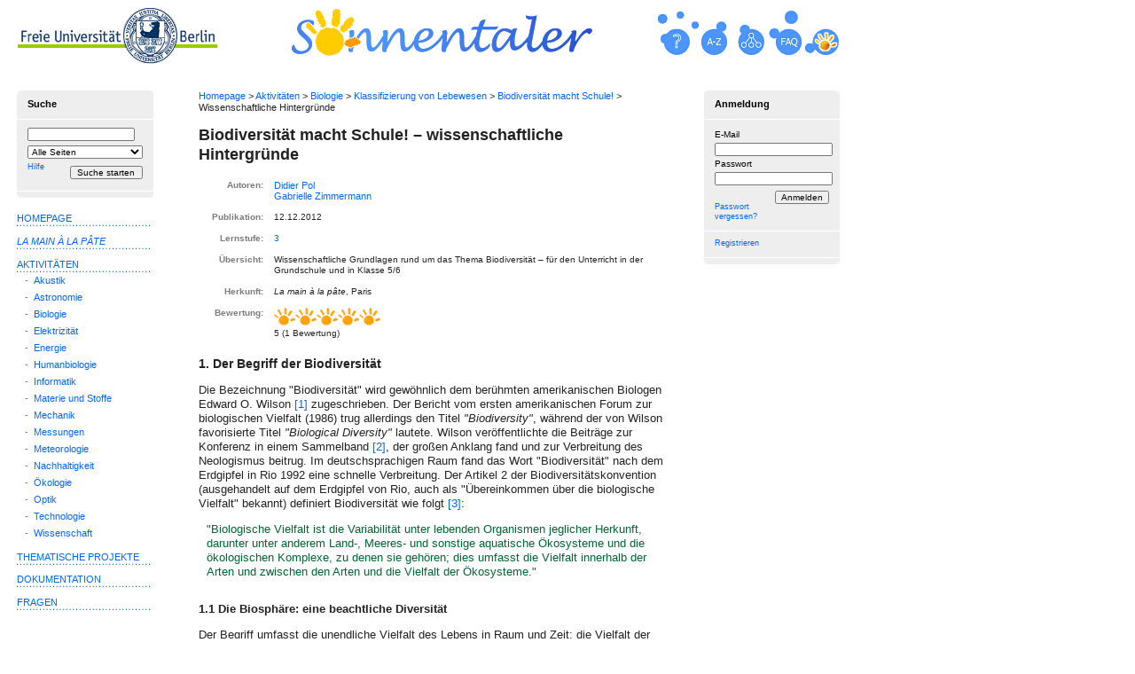

--- FILE ---
content_type: text/html; charset=utf-8
request_url: https://www.sonnentaler.net/aktivitaeten/biologie/systematik/biodiversitaet/wiss-hintergruende/
body_size: 40763
content:
<!DOCTYPE html PUBLIC "-//W3C//DTD XHTML 1.0 Strict//EN"
"http://www.w3.org/TR/xhtml1/DTD/xhtml1-strict.dtd">
<html xmlns="http://www.w3.org/1999/xhtml" xml:lang="de" lang="de">
  <head>
    <meta http-equiv="Content-Type" content="text/html; charset=utf-8" />
    <meta http-equiv="Content-Style-Type" content="text/css" />
    <meta http-equiv="Content-Script-Type" content="text/javascript" />
    <title>Biodiversität macht Schule! – wissenschaftliche Hintergründe</title>
    <meta http-equiv="cache-control" content="no-cache" />
    <link rel="stylesheet" type="text/css" href="/css/lamap.css" media="screen" />
    <link rel="stylesheet" type="text/css" href="/css/lamap_print.css" media="print" />
    <link rel="shortcut icon" href="/favicon.ico" type="image/x-icon" />
    <meta name="author" content="Didier Pol, Gabrielle Zimmermann (© Sonnentaler/La main à la pâte)" />
    <script type="text/javascript" src="/flowplayer/flowplayer-3.2.4.min.js"></script>
    <link rel="alternate" type="application/atom+xml" title="Sonnentaler RSS" href="/atom/sonnentaler-atom.xml" />
  </head>
  <body>
<!--UdmComment-->
<p class="skip">
  <a href="#content">Direkt zum Inhalt</a><br />
  <a href="#page_footer">Zum Ende des Inhalts</a><br />
  <a href="#header">Zur Service-Navigation</a><br />
  <a href="#search">Zur Suche</a><br />
  <a href="#page_navigation">Zur Hauptnavigation</a><br />
  <a href="#login">Zur Anmeldung/Registrierung</a>
</p>
<!--/UdmComment-->
<!--UdmComment-->
<div id="page_contentpath">
<p>
  <a href="/">Homepage</a> &gt;
  <a href="/aktivitaeten/">Aktivitäten</a> &gt;   <a href="/aktivitaeten/biologie/">Biologie</a> &gt;   <a href="/aktivitaeten/biologie/systematik/">Klassifizierung von Lebewesen</a> &gt;   <a href="/aktivitaeten/biologie/systematik/biodiversitaet/">Biodiversität macht Schule!</a> &gt;   Wissenschaftliche Hintergründe
</p>
</div>
<div id="content" class="page_content">
<!--/UdmComment-->
<!-- #index#
Biodiversität macht Schule! &ndash; wissenschaftliche Hintergründe |
Wissenschaftliche Hintergründe zu "Biodiversität macht Schule!"
-->

<h1>Biodiversität macht Schule! &ndash; wissenschaftliche Hintergründe</h1>

<table summary="summary" border="0" cellpadding="6" style="width: 100%;">
  <tbody>
  <tr style="vertical-align: top;">
    <td class="key">
      Autoren:
    </td>
    <td class="val">
      <form action="/nutzer/info/" accept-charset="UTF-8" method="post" style="margin: 0; padding: 0">
        <fieldset style="border: none; padding: 0; margin: 0">
        <input class="btn" type="submit" value="Didier Pol" />
        <input type="hidden" name="from_url" value="https://www.sonnentaler.net/aktivitaeten/biologie/systematik/biodiversitaet/wiss-hintergruende/" />
        <input type="hidden" name="person_id" value="22" />
        </fieldset>
      </form>
      <form action="/nutzer/info/" accept-charset="UTF-8" method="post" style="margin: 0; padding: 0">
        <fieldset style="border: none; padding: 0; margin: 0">
        <input class="btn" type="submit" value="Gabrielle Zimmermann" />
        <input type="hidden" name="from_url" value="https://www.sonnentaler.net/aktivitaeten/biologie/systematik/biodiversitaet/wiss-hintergruende/" />
        <input type="hidden" name="person_id" value="848" />
        </fieldset>
      </form>
    </td>
  </tr>
  <tr style="vertical-align: top;">
    <td class="key">
      Publikation:
    </td>
    <td class="val">
      12.12.2012
    </td>
  </tr>
  <tr style="vertical-align: top;">
    <td class="key">
      Lernstufe:
    </td>
    <td class="val">
      <a href="/info/lernstufen.html">3</a>
    </td>
  </tr>
  <tr style="vertical-align: top;">
    <td class="key">
      Übersicht:
    </td>
    <td class="val">
Wissenschaftliche Grundlagen rund um das Thema Biodiversität &ndash; für den Unterricht in der Grundschule und in Klasse 5/6
    </td>
  </tr>
  <tr style="vertical-align: top;">
    <td class="key">
      Herkunft:
    </td>
    <td class="val">
<i lang="fr">La main à la pâte</i>, Paris
    </td>
  </tr>
<tr style="vertical-align: top;">
  <td class="key">
    Bewertung:
  </td>
  <td class="val">
	<table>
	  <tr>
		<td style="padding: 0; margin: 0 auto 0 auto;">
		  <img src="/images/ranks/rank10.png" alt="" />
		</td>
	  </tr>
	  <tr>
		<td style="padding: 0; margin: 0 auto 0 auto;">
	      5 (1 Bewertung)
		</td>
 </tr>
    </table>
  </td>
</tr>
  </tbody>
</table>



<h2 id="begriff-biodiversitaet">1. Der Begriff der Biodiversität</h2>

<p>
Die Bezeichnung "Biodiversität" wird gewöhnlich dem berühmten
amerikani&shy;schen Biologen
<span lang="en">Edward O.&nbsp;Wilson</span> <a href="#fn1">[1]</a>
zugeschrieben. Der Bericht vom ersten amerikanischen Forum zur biologischen
Vielfalt (1986) trug allerdings den Titel
<i lang="en">"Biodi&shy;versity"</i>, während der
von <span lang="en">Wilson</span> favorisierte
Titel <span lang="en"><i>"Biological Diversity"</i> lautete. Wilson</span>
veröffentlichte die Beiträge zur Konferenz in einem
Sammel&shy;band <a href="#fn2">[2]</a>, der großen Anklang fand und zur
Verbreitung des Neologis&shy;mus bei&shy;trug. Im deutsch&shy;sprachigen Raum fand
das Wort "Biodiversität" nach dem Erd&shy;gipfel in Rio 1992 eine schnelle
Verbreitung. Der Artikel&nbsp;2 der Biodi&shy;versitäts&shy;konvention (ausgehandelt
auf dem Erdgipfel von Rio, auch als "Über&shy;einkom&shy;men über die biologische
Vielfalt" bekannt) definiert Biodiversität wie folgt <a href="#fn3">[3]</a>:
</p>

<div style="color:#006633;padding:0 0.7em 0.01em 0.7em;">

<p>
"Biologische Vielfalt ist die Variabilität unter lebenden Organismen jegli&shy;cher
Herkunft, darunter unter anderem Land-, Meeres- und sonstige aquatische
Ökosysteme und die ökologischen Komplexe, zu denen sie gehören; dies umfasst
die Vielfalt innerhalb der Arten und zwischen den Arten und die Vielfalt der
Ökosysteme."
</p>
</div>

<h3>1.1 Die Biosphäre: eine beachtliche Diversität</h3>

<p>
Der Begriff umfasst die unendliche Vielfalt des Lebens in Raum und Zeit: die
Vielfalt der "Biosphäre". Die Erkenntnis dieser Vielfalt ist nicht neu. Schon
Aristoteles schrieb um 343 vor unserer Zeit eine "Geschichte der Tiere". Es war
einer der ersten Versuche, die Lebewesen zu beschreiben und zu klassi&shy;fizieren,
wobei er allerdings die Pflanzen stiefmütterlich behandelte und sie nur ganz
pauschal beschrieb. Zu Beginn unserer Zeitrechnung ließ sich Plinius der Ältere
bei der Niederschrift der 37&nbsp;Bände seiner "Naturgeschichte" weit&shy;gehend vom
Werk Aristoteles' inspirieren. Er hatte den Ehrgeiz, die ganze bekannte Welt,
nicht nur die Lebewesen, zu beschreiben. Gegen Ende des 17.&nbsp;Jahrhunderts
zählte der englische Naturforscher <span lang="en">John Ray</span> in seiner
<i>Histo&shy;ria plantarum</i> 6000&nbsp;Pflanzenarten und schätzte die Zahl der
Insekten auf 10&nbsp;000 bis 20&nbsp;000.
</p>


<h3>1.2 Nur eine geringe Zahl der lebenden Arten ist bisher identifiziert</h3>

<p>
Heute sind etwa 2,16 Millionen verschiedene Arten identifiziert und
benannt, davon über eine Million Insektenarten (Stand: 2022)
<!-- AKTUALISIERT am 9.1.2023 -->
<!--Jedes Jahr kommen etwa 16&nbsp;000
neu hinzu. Allein in Europa werden seit dem Anfang des 20.&nbsp;Jahrhunderts
jedes Jahr etwa 600 neue Arten beschrieben.-->
<a href="#fn4">[4]</a>. Wissenschaftler ver&shy;muten, dass die
tatsächliche Anzahl der lebenden Arten bei 8,7&nbsp;Millionen
liegt <a href="#fn5">[5]</a>, es also vier Mal mehr Arten gibt als
bisher bekannt. Des Weiteren ist die An&shy;zahl aller, zu irgendeinem Zeitpunkt in
der Geschichte unseres Planeten vor&shy;handenen Arten und Ökosysteme um
Größenordnungen höher, denn im Lauf der geologischen Zeitalter sind stets neue
Arten aufgetaucht, haben sich verbrei&shy;tet und sind wieder verschwunden. Der
Ursprung des Lebens auf der Erde wird auf etwa 3,5&nbsp;Milliarden Jahre
geschätzt, Zeit genug, eine beträcht&shy;liche Anzahl neuer Arten und Ökosysteme
entstehen (und wieder vergehen) zu lassen. Die gegenwärtige Anzahl vorhandener
Arten wird auf maximal 1% der seit dem Ursprung des Lebens jemals da gewesenen
geschätzt.
</p>

<h2 id="art">2. Der Begriff der Art</h2>

<p>
Lamarck <a href="#fn6">[6]</a> vermerkte 1809 in seiner <i lang="fr">Philosophie
zoologique</i>: Mit voran&shy;schrei&shy;tender Bestandsaufnahme der Lebensformen
"[...] bringt uns die Defi&shy;nition dessen, was eine Art ist, in immer größere
Schwierigkeiten". Man kann stun&shy;denlang über den Artbegriff debattieren;
die Vielzahl der Definitionen in der Literatur und die zahlreichen
Gegenbeispiele lassen jede einzelne Defini&shy;tion unpräzise erscheinen. Und dies
aus gutem Grund: Die Art entspricht einer rein menschlichen Vorstellung, die
uns "erlaubt über das zu sprechen, was wir in der Natur beobachten", während
die Natur solche klar begrenzte "Schubladen" eben nicht aufweist.
</p>

<h3>2.1 Die biologische Definition der Art</h3>

<p>
Im Allgemeinen verwendet man vor allem den biologischen Artbegriff, den Ernst Mayr
<a href="#fn7">[7]</a> in den 1940er Jahren vorgestellt hat. Einfach ausgedrückt
bezeichnet eine Art alle Individuen, die sich untereinander fortpflanzen
können, und deren Nachkommen das auch können. Zum Beispiel kann ein Grasfrosch
(<i>Rana tem&shy;poraria</i>) mit einem anderen Grasfrosch Junge haben, eine
Erdkröte (<i>Bufo bufo</i>) mit einer anderen Erdkröte usw. Aber ein
Grasfrosch kann mit einer Erdkröte keine Nachkommen haben. Beide Arten
besitzen allerdings gemeinsame Merk&shy;male, so dass man sie &ndash; mit
anderen Arten, die die gleichen Merkmale aufwei&shy;sen &ndash; in einer
übergeordneten Gruppe zusammenfasst: die Ordnung der <i>Anura</i> oder
Froschlurche. Die Froschlurche wiederum bilden, zusammen mit anderen
Ordnungen, die Unterklasse der <i>Lissamphibia</i> bzw. die Klasse der
Amphibien oder Lurche.
</p>

<p>
Das Leben kennt keine harten Grenzen. Zwischen den Arten, die wir nach
durchaus stichhaltig scheinenden Kriterien definieren, benennen und
bear&shy;beiten, bestehen tatsächlich sehr oft Reproduktionsschwellen (also
die Unfähigkeit, Gene zu mischen), es gibt aber auch zahlreiche Fälle von
Hybri&shy;den. Das von den Kindern oft angeführte Beispiel sind Liger und
Tigon, halb Löwe, halb Tiger.
</p>

<p>
Es ist alles eine Frage des Maßstabs. Richtet man die Aufmerksamkeit auf zwei
weit voneinander entfernte Arten, zum Beispiel auf Löwe und Frosch, ist die
Unfähigkeit Junge zu zeugen ziemlich offensichtlich. Handelt es sich dagegen
um einander nahe, oder gar sehr nahe Arten, wird die Sache weniger klar. Die
Zeugung von Hybriden ist in einigen Fällen möglich, und manchmal sind sogar
die Jungen fruchtbar.
</p>

<p>
Manchmal liegen die die Reproduktion verhindernden Barrieren zwischen zwei
Arten rein im unterschiedlichen Verhalten: Theoretisch und biologisch könnten
sie sich untereinander fortpflanzen (man kann zum Beispiel
In-vitro-Befruch&shy;tungen vornehmen), aber in der Natur halten sie sich
voneinander fern, selbst wenn sie am gleichen Ort leben.
</p>

<img src="images/teichfrosch.jpg" id="Abb1"
alt="Foto: Teichfrosch" />
<p class="legend">
Abb. 1: Ein Teichfrosch (<i>Pelophylax esculentus</i>)<br /> Foto: Leo Bogert,
<a href="https://commons.wikimedia.org/w/index.php?title=File:Teichfrosch.jpg&amp;oldid=32921764">Wikimedia Commons</a>
(<a href="https://creativecommons.org/licenses/by-sa/3.0/deed.en">CC BY-SA 3.0</a>)
</p>

<p>
Zum Vergleich sei die Entfernung zwischen Löwe und Frosch etwa die
zwi&shy;schen Hamburg und Peking. Wir befinden uns eindeutig an zwei
verschiede&shy;nen Orten. Im Gegensatz dazu sind Seefrosch (<i>Pelophylax
ridibundus</i>) und Kleiner Wasserfrosch (<i>Pelophylax lessonae</i>) nur
einen Schritt voneinander entfernt. Befinden wir uns noch am selben Ort oder
nicht? "Ja und nein". Nein, weil es zwischen den beiden Arten ganz
offensichtlich Unterschiede gibt. Ja, weil sie Hybride erzeugen können und
auch andauernd erzeugen: Frösche, die wir als Teichfrösche (<i>Pelophylax
esculentus</i>) bezeichnen und die sich selbst auch wieder fortpflanzen können
(und das auch mit den beiden Arten, deren Hybri&shy;den sie sind).
</p>

<h3>2.2 Andere Definitionen der Art</h3>

<p>
Der morphologische Artbegriff<!-- <a href="#fn7">[7]</a>-->, nach dem zusammengefasst
wird, was sich ähnlich ist ("eine Art fasst alle Individuen zusammen, die sich
sowohl unter&shy;ein&shy;ander ähneln als auch ihren Eltern gleichen"), führt oft
in die Irre. Wider&shy;sprü&shy;che stellen sich zum Beispiel bei dem Phänomen der
"konvergenten Evo&shy;lution" heraus &ndash; das heißt bei Ähnlichkeiten der
Lebensweise und der Umge&shy;bung. Das Paradebeispiel für konvergente Evolution
sind die weit voneinander entfernten Arten Schmetterling und Kolibri.
</p>

<p>
Es gibt weitere Definitionen der Art: zum Beispiel diejenige, die sich auf
öko&shy;lo&shy;gische Kriterien beruft, und seit zwanzig Jahren auch diejenige, die
geneti&shy;sche Merkmale berücksichtigt (damit sind allerdings noch längst nicht
alle Probleme ausgeräumt!).
</p>

<p>
Man sollte in jedem Fall immer im Kopf behalten, dass die verschiedenen
Art&shy;begriffe vor allem sprachliche Begriffe sind, selbst wenn die
Taxonomen, die sich diese Begriffe ausdenken (und immer wieder ausdenken),
sich alle Mühe geben, sie so stichhaltig wie möglich an die biologischen
Gegebenheiten anzu&shy;passen.
</p>

<div style="background-color:#EEE; padding:0.01em 0.7em 0.01em 0.7em;">

<h3>Und was sagt man den Schülern?</h3>

<p>
Es ist immer wieder erstaunlich, wie gezielt und intuitiv Kinder die
konzep&shy;tu&shy;ellen Widersprüche der verschiedenen Artbegriffe erkennen. Viel
besser als Erwachsene, die gern allzu schnell als etablierte Fakten ansehen,
was ihnen "sinnvoll" scheint. Je nach Niveau der Klasse sollte man sehen, wie
weit die Diskussion geführt werden kann, aber sie ist, wenn man sich die Zeit
nimmt, in jedem Fall möglich.
</p>

</div>

<h3 id="rasse">2.3 Und was ist mit dem Begriff Rasse?</h3>

<p>
Unter den Individuen einer Art (die miteinander Nachkommen haben können)
beobachtet man eine morphologische Vielfalt. Eine Unterart ist eine Gruppe
von Individuen, die eine Zeit lang vom Rest der Art (im Allgemeinen
geogra&shy;fisch) getrennt sind und eigene morphologische Merkmale entwickeln.
Wenn die Trennung lang genug andauert, so dass sich die Unterschiede häufen,
kommt es zur Artentrennung, das heißt zu einer genetischen Verschiedenheit,
die am Ende die Reproduktion zwischen ursprünglicher und veränderter Art
verhindert. Falls die Barriere wieder fallen sollte, kann sich die Unterart
mit der ursprüng&shy;lichen Population mischen. Es kann gelegentlich auch
passieren, dass sich die Unterart mit der Zeit wieder in der ursprünglichen
Art auflöst.
</p>

<p>
Die Kinder haben keine Schwierigkeit, nach dem Kriterium "können Junge
krie&shy;gen", alle Menschen als zu ein und derselben Art gehörig zu
betrachten. Es steht dem Lehrer frei, die Frage der "menschlichen Rassen",
falls sie gestellt werden sollte, im Licht obiger Erläuterungen zu diskutieren
oder nicht. Er kann auf jeden Fall betonen, dass der Ausdruck Rasse für
Haustier&shy;arten gebraucht wird und schon deshalb bei Menschen unangebracht
ist.
</p>

<h3>2.4 Die binäre Nomenklatur</h3>

<p>
Auch wenn die Definition der Art sich im Lauf der Zeit gewandelt hat &ndash;
an der Linné'schen Nomenklatur, der sogenannten binären Nomenklatur, wurde
fest&shy;gehalten. Ihr zufolge wird jedes Lebewesen mit einem lateinischen
Doppel&shy;namen bezeichnet, der gewöhnlich kursiv gedruckt erscheint: ein
Name für die Gattung, groß geschrieben, gefolgt vom klein geschriebenen Namen
der Art. So lautet zum Beispiel die Bezeichnung für die Hauskatze <i>Felis
catus</i>, die des Gemeinen Regenwurms <i>Lumbricus terrestris</i>. In der
Gattung werden die nah verwandten Arten zusammengefasst, das heißt diejenigen,
die vom nächsten gemein&shy;samen Vorfahren abstammen.
</p>

<p>
Früher beruhte der Gattungsbegriff auf Kriterien morphologischer
Ähnlichkei&shy;ten. Heute weiß man, dass ähnlich aussehende Lebewesen verschiedenen
Arten angehören können, was sich mit Hilfe der Genetik feststellen lässt. Man
weiß aber auch, dass innerhalb einer Art eine große genetische Vielfalt
herrschen kann. Sinnvollerweise sollte der Begriff der Art, gleich von der
Grundschule an, mit den Kriterien Abstammung und Fruchtbarkeit der Indivi&shy;duen
verbunden werden und nicht mit Ähnlichkeitskriterien, die nicht stich&shy;haltig
sind (Sexual&shy;dimorphismus, Larven- und Erwachsenenstadium, usw.). Ein
sicherer Umgang mit dem Begriff der Art ist absolut wichtig, wenn es um Fragen
der Biodiver&shy;sität geht: geschützte Arten identifizieren, Ernährungswei&shy;sen
herausfinden, Nahrungsnetze erstellen, die Stellung des Menschen in der Natur
begreifen, den Zustand der Biodiversität evaluieren, Naturräume schüt&shy;zen usw.
Zumal der Begriff in den Medien gern falsch oder in verkürzender Weise
verwendet wird.
</p>

<div style="background-color:#EEE; padding:0.01em 0.7em 0.01em 0.7em;">

<h3>Sprachliche Verwirrungen</h3>

<p>
Die geläufigen Tiernamen bezeichnen in den seltensten Fällen eine einzige Art.
Die Namen "Frosch", "Kröte", "Schwalbe", "Regenwurm" usw. stehen jeweils für
mehrere unterschiedliche Arten. Auch das männliche oder weib&shy;liche
Geschlecht der gewöhnlichen Tiernamen kann zu Unsinn führen, so etwa in Sätzen
wie "der Frosch ist das Männchen der Kröte", "die Eule ist das Weibchen des
Kauzes". Natürlich gibt es in jeder Art von Fröschen, von Kröten, von Eulen
und von Käuzen Männchen und Weibchen.
</p>

</div>

<br />

<img src="images/streifenkauz.jpg" id="Abb2"
alt="Foto: Ein Streifenkauz" />
<p class="legend">
Abb. 2: Ein Streifenkauz (<i>Stryx varia</i>)<br /> Foto: Mdf,
<a href="https://commons.wikimedia.org/w/index.php?title=File:Strix-varia-005.jpg&amp;oldid=69763045">Wikimedia Commons</a>
(<a href="https://creativecommons.org/licenses/by-sa/3.0/deed.en">CC BY-SA 3.0</a>)
</p>

<h2 id="oekosysteme">3. Die Biosphäre besteht aus Ökosystemen</h2>

<p>
Lebewesen haben die meisten Bereiche des Planeten besiedelt, auch die
un&shy;wirtlichsten wie Wüsten, extrem heiße oder extrem salzige Gewässer.
Lebe&shy;we&shy;sen sind abhängig von einer Vielzahl anderer Lebewesen sowie von
der unbe&shy;lebten Umgebung &ndash; Boden, Wasser, Licht, Klima. Der
Wissenschaft, die sich mit den Beziehungen der Lebewesen zueinander und zu
ihrer Umgebung beschäf&shy;tigt, hat der deutsche Biologe Ernst Haeckel 1866
den Namen Ökolo&shy;gie gege&shy;ben, abgeleitet von den griechischen
Wörtern <i>oikos</i> (Haus, Habitat) und <i>logos</i> (Rede).
</p>

<h3 id="definition-oekosystem">3.1 Was ist ein Ökosystem?</h3>

<p>
In der Ökologie werden die Wechselwirkungen zwischen den Lebewesen und den
verschiedenen Umweltfaktoren untersucht. Dabei werden sowohl die abiotischen
(Temperatur, Wasser, Licht, Boden usw.) als auch die biotischen Umweltfaktoren
untersucht, das heißt solche, an denen Lebewesen beteiligt sind. Die
Gesamtheit der Lebewesen einer bestimmten Umgebung bildet mit ihr einen
funktionalen Zusammenhang, dessen Bestandteile &ndash; die Lebewesen und die
abiotischen Faktoren &ndash; miteinander wechselwirken. Für solch eine
"Gemein&shy;schaft" hat der englische Botaniker <span lang="en">Arthur
Tansley</span> 1935 den Begriff Ökosystem als ökologische Grundeinheit
vorgeschlagen. Für eine Umgebung und ihre cha&shy;rakteristischen Bedingungen
hat <span lang="en">Tansley</span> die Bezeichnung Biotop geprägt. Und die
Gesamtheit der Lebewesen in einem Biotop wird Biozönose genannt. Dem&shy;gemäß
kann man schreiben:
</p>

<blockquote>
<p style="text-align:center;background-color:#006633;color:#FFFFFF;font-size:1.4em;padding:0.4em 0em 0.4em 0em;">
<b>Ökosystem = Biotop + Biozönose</b>
</p>
</blockquote>

<p>
Es gibt eine Vielzahl von Ökosystemen, zum Beispiel Wiese, Wald, Korallen&shy;riff,
Bach, landwirtschaftliches Ökosystem (Agrarökosystem), städtisches
Öko&shy;system usw. Jedes Ökosystem weist charakteristische, ihm eigene,
abio&shy;tische Faktoren und Lebewesen auf.
</p>

<h3>3.2 Ökosysteme verändern sich ständig</h3>

<p>
In dem einfachen Wort Ökosystem verbergen sich komplexe und sehr
unter&shy;schiedliche Wirklichkeiten. Zum einen sind die geografischen Grenzen
eines Ökosystems manchmal schwer festzustellen, und sie können sich auch mit
der Zeit ändern. Zum anderen ist ein gegebenes Ökosystem oft Teil eines
größeren Gebietes, das aus mehreren verschiedenen Ökosystemen besteht und als
ökologischer Komplex bezeichnet wird. Außerdem können Ökosys&shy;teme neben denen
der Jahreszeiten auch noch anderen zeitlichen Verände&shy;rungen unter&shy;liegen
(flutbedingte Wasserstände, temporäre Wasserläufe und Tümpel,
Über&shy;schwemmungen, Dürre, Sturm usw.), die sich auf die Verteilung der
Lebewe&shy;sen auswirken. Wenn ein Ökosystem im Lauf der Zeit zu einem
Gleichgewichts&shy;zustand &ndash; dem Klimaxstadium &ndash; gekommen ist,
kann dieser leicht wieder zer&shy;fallen, falls das System, ganz besonders
auch durch mensch&shy;liche Einwirkung, gestört wird.
</p>

<p>
Die Lebewesen unterhalten vielfältige Beziehungen zu ihrer Umgebung: Die
Umwelt wirkt auf die Lebewesen, und umgekehrt wirken diese auch auf ihre
Umgebung. Zum Beispiel hat die biologische Aktivität der Lebewesen
(Foto&shy;syn&shy;these, Gärung, Atmung) seit dem Auftauchen von Leben vor etwa
3,5&nbsp;Mil&shy;liar&shy;den Jahren die Atmosphäre des Planeten von Grund auf
verändert (sie hat insbesondere ihren Sauerstoffgehalt fortwährend vergrößert)
und zur Bildung der Böden beigetragen. Ein Beispiel aus neuester Zeit ist die
seit dem Beginn der Industrialisierung zunehmende Treibhausgaskonzentration in
der Atmos&shy;phäre. Dieser durch die Menschen versursachte
<a href="/aktivitaeten/meteorologie/klima/klima-planet-ich/wiss-hintergruende/index.html#treibhauseffekt">Treibhauseffekt</a>
hat einen ent&shy;scheidenden Einfluss auf die Klimaentwicklung.
</p>

<!--<img src="images/kapuzinerkresse.jpg" id="Abb3"-->
<img src="images/wilder-wein.jpg" id="Abb3"
 alt="Foto: Blätter der Kapuzinerkresse" />
<p class="legend">
Abb. 3: Blätter des wilden Weins (<i>Vitis vinifera subsp. sylvestris</i>)
<br />
Foto: Jenny Schlüpmann
</p>

<h3>3.3 Die Ökosysteme hängen alle von einer Energiequelle ab: der Sonne</h3>

<p>
Charakteristisch für Ökosysteme sind vor allem ihre Nahrungsnetze. Die
komp&shy;lexe Vernetzung der Nahrungsweisen unter den Lebewesen ist durch
einen ständigen Materiefluss gekennzeichnet: Jede Art kann der Ernährung einer
oder mehrerer anderer Arten dienen. Mit wenigen Ausnahmen &ndash; wie den
hydro&shy;thermalen Quellen der Tiefsee (Schwarze und Weiße Raucher) &ndash;
sind alle Ökosysteme von der gleichen Energiequelle abhängig: vom Sonnen&shy;licht.
Das, was unter den Lebewesen als Nahrung weitergegeben wird, ist organische
Materie, die durch Fotosynthese erzeugt wird. Bei der Fotosyn&shy;these wird in den
chlorophyllhaltigen Lebewesen (Pflanzen, Algen, Phyto&shy;plankton) mit Hilfe der
Energie des Sonnenlichts Kohlenstoffdioxid und Wasser in organische Materie
umgewandelt. Diese organische Materie ist die einzige Materie- und
Energiequelle der Ökosysteme.
</p>

<h3>3.4 Autotrophie und Heterotrophie</h3>

<p>
Da sie sich von mineralischer Materie ernähren, werden die chlorophyllhal&shy;tigen
Organismen als autotroph bezeichnet (vom
griechischen <i>autos</i>&nbsp;=&nbsp;selbst und
<i>trophe</i>&nbsp;=&nbsp;Nahrung). Und weil sie der Ursprung der organischen
Materie&shy;flüsse in den Ökosystemen sind, bezeichnet man sie auch als
Primärprodu&shy;zenten. Alle anderen Lebewesen sind heterotroph (vom
griechischen <i>hete&shy;ros</i>&nbsp;=&nbsp;das andere
und <i>trophe</i>&nbsp;=&nbsp;Nahrung) und werden als Konsumenten be&shy;zeichnet.
Aber auch sie erzeugen organische Materie, die anderen Konsumen&shy;ten als
Nahrung dienen kann, weshalb auch sie als Produzenten zu betrachten sind. Es
handelt sich um Sekundärproduzenten, wenn sie sich von Primärpro&shy;duzenten
ernähren, um Tertiärproduzenten, wenn Sekundärproduzenten ihre Nahrung bilden
usw. Bestimmte Mikroorganismen können Abfälle und Kada&shy;ver in mineralische
Materie umsetzen und werden folglich als Zersetzer (auch Destruenten)
bezeichnet.
</p>

<p>
Bei den zwischen verschiedenen Arten eines Ökosystems bestehenden
Bezie&shy;hungen geht es jedoch nicht nur um die Ernährung. Es bestehen auch
Bezie&shy;hungen im Zusammenhang mit Schutz, Transport und Fortpflanzung. So
sind die meisten Blütenpflanzen auf die Pollenübertragung durch Insekten
ange&shy;wiesen.
</p>

<h3>3.5 Die biogeochemischen Zyklen</h3>

<p>
Die aus der Mineralisierung organischer Materie hervorgehenden Substanzen
&ndash; wie Kohlenstoffdioxid, Nitrate oder Ammoniumverbindungen &ndash;
werden wie&shy;der in den Kreislauf aufgenommen, wenn die chlorophyllhaltigen
Pflanzen, die Primär&shy;produzenten, sie absorbieren. Der Kohlenstoff &ndash;
wie auch die anderen chemi&shy;schen Elemente, aus denen sich die organische
Materie zusammensetzt &ndash; zirkuliert in den Ökosystemen in Form von
verschiedenen molekularen Ver&shy;bin&shy;dungen (Kohlenstoffdioxid, Zucker,
Proteine usw.). In seinen chemischen Umwandlungen wandert der Kohlenstoff von
einem Reservoir ins andere: So gelangt das Kohlenstoffdioxid aus dem Reservoir
"Atmosphäre" in das Reser&shy;voir "Biosphäre", wenn es in der Fotosynthese zur
Erzeugung organischer Ma&shy;terie eingesetzt wird. Die verschiedenen chemischen
Elemente, die zwischen den Reservoirs zirkulieren, werden immer wieder in den
Kreislauf einge&shy;bracht, man spricht vom biogeochemischen Kreislauf.
</p>

<p>
Die gesamte lebende Materie wird Biomasse genannt, aber auch die tote
or&shy;ganische Materie spielt eine nicht zu vernachlässigende Rolle. Die Menge an
Biomasse schwankt erheblich je nach Ökosystem, sie hängt hauptsächlich von den
im Biotop herrschenden Bedingungen ab. Man schätzt ihre Menge auf
ca.&nbsp;200&nbsp;Tonnen Kohlenstoff pro Hektar (tC/ha) in den tropischen
Regenwäl&shy;dern, auf ca.&nbsp;50&nbsp;tC/ha in Wäldern der warmtemperierten
Zone, ca.&nbsp;5&nbsp;tC/ha in Grasland und &lt;&nbsp;1&nbsp;tC/ha in der
Wüste <a href="#fn8">[8]</a>. Ist ein Ökosystem im Gleichge&shy;wicht, so bleibt die
Biomasse der drei Kategorien von Lebewesen &ndash; Primär&shy;produzen&shy;ten,
Verbraucher und Zersetzer &ndash; ungefähr konstant.
</p>

<img src="images/biomasse.jpg" id="Abb4"
alt="Foto: Vegetationstypen mit unterschiedlicher Biomasse" />
<p class="legend">
Abb. 4: Vegetationstypen mit unterschiedlicher Biomasse
(<a href="#bildnachweis">Bildnachweis</a>)
<!-- siehe ue1/individuen-arten-habitate.html#Abb11 Waldbild in dieser Datei-->
</p>

<h3>3.6 Der Begriff der ökologischen Nische</h3>

<p>
In einem Ökosystem hat jede Art einen bestimmten Platz und eine bestimmte
Rolle. Eine Art findet im Ökosystem ihre Nahrungsquellen und ihr Habitat, geht
in ihrem eigenen Rhythmus ihren Tätigkeiten nach und hat unterschied&shy;liche
Beziehungen zu anderen Arten des Ökosystems. Die einzigartige Stel&shy;lung und
Rolle einer gegebenen Art im Ökosystem bezeichnet man als ihre ökologische
Nische. Zwei unterschiedliche Arten können nicht die gleiche ökologische
Nische besetzen: Wenn zwei Arten um eine Nische konkurrieren, überlebt am Ende
nur eine von beiden. Deshalb sollte man es auch unbedingt vermeiden, fremde
Arten &ndash; sogenannte invasive Arten &ndash; in ein Ökosystem einzuführen:
Wenn die fremde Art mit den einheimischen Arten in einer ökologischen Nische
konkurriert, laufen Letztere die Gefahr unterzugehen. So hat in Frankreich die
Einführung des Amerikanischen Flusskrebses nahezu zum Untergang der
einhei&shy;mischen Arten geführt. Genauso kam es durch das Aussetzen von
Rotwangen-Schmuckschildkröten aus Florida zur Konkurrenz mit der Europäischen
Sumpf&shy;schildkröte, die seither vom Aussterben bedroht ist.
</p>

<h2 id="evolution">4. Die Biodiversität als Folge der Evolution</h2>

<p>
Die Evolutionstheorie zählt zu den Grundlagen der modernen Wissenschaft. Sie
ist derart fruchtbar, dass mit ihr die meisten Eigenschaften der Welt der
Lebe&shy;wesen eine Erklärung finden:
</p>

<ul>
  <li>
	Sie lässt uns die Geschichte des Lebens verstehen, hauptsächlich durch die
	Erschließung des Archivs, das die Fossilien darstellen, aber auch
	an&shy;hand genetischer Analysen.
  </li>
  <li>
	Sie erklärt, warum das Leben sich einerseits &ndash; vor allem
	biochemisch, genetisch und physiologisch gesehen &ndash; durch eine
	tiefgründige Einheit&shy;lichkeit auszeichnet und gleichzeitig eine
	außerordentliche Vielfalt auf&shy;weist: Bis heute wurden etwas
	2,16&nbsp;Millionen verschiedene Arten erfasst und beschrieben
        <a href="#fn4">[4]</a>.
        <!-- AKTUALISIERT am 9.1.2023-->
  </li>
  <li>
	Sie trägt zum Verständnis der geografischen Verbreitung der Lebewesen bei,
	sowohl in der Gegenwart als auch in der Vergangenheit.
  </li>
</ul>

<h3>4.1 Die biologische Evolution wird untermauert von zahlreichen
überein&shy;stimmenden Indizien</h3>

<p>
Die Wissenschaft verfügt heute über unabhängige Beweise aus Geologie,
Palä&shy;ontologie und Biologie, dass das Leben eine etwa 3,5&nbsp;Milliarden
Jahre lange Geschichte hat
<a href="#fn9">[9]</a>, und dass alle Lebewesen sich im Laufe geologischer
Zeit&shy;räume aus einem gemeinsamen Ursprung entwickelt haben. Bisher wurden
diese grundlegenden Vorstellungen vom gemeinsamen Ursprung und der
Evolu&shy;tion der Lebewesen durch kein einziges wissenschaftliches Ergebnis
in Frage gestellt. Die Evolutionstheorie gilt daher in der Welt der
Wissen&shy;schaft auch als unstrittig. Was nicht heißt, dass nicht einzelne Aspekte
der Evolution nach wie vor Gegenstand von Forschung und Diskussion bleiben.
Die Forschung liefert regelmäßig genauere Einzelheiten oder berichtigt ihre
Ergebnisse.
</p>

<p>
Eine der Konsequenzen der Evolution ist die, dass Arten umso enger
mitein&shy;an&shy;der verwandt sind, je jünger ihr gemeinsamer Vorfahre ist. Daher
werden die Lebewesen heute auf Grundlage der phylogenetischen Systematik
klas&shy;sifiziert, das heißt: Man klassifiziert Lebewesen nach ihrem
Verwandtschafts&shy;grad, den man anhand der Merkmale erkennt, die sie miteinander
gemein haben. Der Evo&shy;lutionsbegriff ist in der Biologie so zentral
geworden, dass Theodosius Dob&shy;zhansky <a href="#fn10">[10]</a>, einer der
bedeutendsten Evolutionsspezialisten, 1973 schrieb: <i lang="en">"Nothing in
biology makes sense except in the light of evolu&shy;tion"</i> ("Nichts in der
Biologie hat einen Sinn außer im Licht der Evolution".)
</p>

<h3>4.2 Alle heutigen Lebewesen stammen von einem gemeinsamen Vorfahren ab</h3>

<p>
Die Biologen sind übereingekommen, die Lebewesen in drei große Gruppen,
Domänen genannt, zusammenzufassen: Die Bakterien, die Archaeen
(Urbak&shy;terien) und die Eukaryoten (Lebewesen, deren Zellen einen Zellkern
be&shy;sitzen). Diese drei Gruppen stammen von einem gemeinsamen Vorfahren ab, LUCA
(<i lang="en">Last Universal Common Ancestor</i> = letzter universeller
gemeinsamer Vor&shy;fahre), und bilden die drei Äste des Stammbaumes des
Lebens. Alle Lebewe&shy;sen, die heutigen sowie längst ausgestorbene, gehören
zu einem dieser drei Äste. Unter den Eukaryoten findet man einzellige und
mehrzellige Lebewesen. Zu Letzteren gehören die Pflanzen, verschiedene
Algenarten, die Tiere und die Pilze. Die Bakterien, Archaeen und alle
einzelligen Lebewesen sind mit bloßem Auge nicht zu sehen, man bezeichnet sie
daher auch als Mikroorganismen. Trotz ihrer mikroskopischen Größe spielen sie
eine sehr wichtige Rolle in den Ökosystemen, und man schätzt, dass sie etwa
die Hälfte der gesamten Bio&shy;masse (Masse aller Lebewesen) ausmachen.
</p>

<img src="images/petrischale.jpg" id="Abb5"
alt="Foto: Petrischale mit einer Schimmelpilzkultur" />
<p class="legend">
Abb. 5: Petrischale mit einer Schimmelpilzkultur (<i>Penicillium
chrysogenum</i>)<br /> Foto: Crulina 98,
<a href="https://commons.wikimedia.org/w/index.php?title=File:Penicillium_notatum.jpg&amp;oldid=47544094">Wikimedia Commons</a>
(<a href="https://creativecommons.org/licenses/by-sa/3.0/deed.en">CC
BY-SA 3.0</a>)
</p>

<h3 id="selektion">4.3 Der Begriff der natürlichen Selektion</h3>

<p>
Charles Darwin <a href="#fn11">[11]</a> war der Erste, der das Phänomen der
natürlichen Selek&shy;tion beschrieb. Die natürliche Selektion ist einer der
Mechanismen, die für die Evo&shy;lution der Arten verantwortlich ist. Sie
erklärt, wie sich Arten im Laufe der Gene&shy;rationen an die Lebensumgebungen
angepasst haben.
</p>

<div style="color:#006633;padding:0 0.7em 0.01em 0.7em;">

<p>
<b>Das Prinzip der Evolution nach Ernst Mayr:</b><br />
Merkmale (morphologische, physiologische oder Verhaltensmerkmale), die das
Überleben und die Fortpflanzung der Lebewesen begünstigen, häufen sich in
einer Population von einer Generation zur nächsten. Das ist nicht weiter
erstaunlich, denn die Träger dieser Merkmale haben mehr Nach&shy;kom&shy;men (weil
sie weniger schnell sterben, weil sie sich besser ernähren kön&shy;nen), und
diese Nachkommen erben diese Merkmale ebenfalls.
</p>

</div>

<div style="background-color:#EEE; padding:0.01em 0.7em 0.01em 0.7em;">

<h3>Zum besseren Verständnis</h3>

<ul>
  <li>
	Innerhalb einer Art gibt es eine große <b>Vielfalt</b> an Individuen mit
	den verschiedensten Merkmalen. Diese haben sie von den
	Eltern <b>geerbt:</b> Sie tauchen in <b>zufälliger</b> Mischung bei den
	Nachkommen auf. Manch&shy;mal, und wiederum ganz zufällig, entsteht eine
	"Mutation", das heißt ein völlig neues Merkmal.
  </li>
  <li>
	In einer gegebenen Umgebung führen die Individuen einer Art ihr Leben: Sie
	werden geboren, ernähren sich, wachsen, pflanzen sich fort und sterben. Je
	mehr sie sich <b>fortpflanzen</b>, umso mehr werden sie ihre spezifischen
	Merkmale <b>weitergeben.</b> Diejenigen, die länger leben, werden sich
	verstärkt fortpflanzen können (sie haben dazu mehr Zeit), das Gleiche gilt
	für die Stärkeren (sie setzen sich besser durch).
  </li>
  <li>
	In dieser Umgebung sind, unter den <b>Bedingungen des Habitats,</b> die
	Träger bestimmter Merkmale gegenüber anderen Individuen <b>begüns&shy;tigt</b>
	("Selektionsdruck"). Weiße Schmetterlinge auf weißen Bäumen werden
	seltener von Vögeln gefressen als braune, sie leben länger; langhalsige
	Gazellen können sich in einer Gegend mit hohen Sträu&shy;chern leichter
	ernähren als ihre Artgenossen mit kurzen Hälsen und sind folglich bei
	besserer Gesundheit.
  </li>
  <li>
	Derart begünstigte Individuen sterben nicht so schnell (sie werden eher
	ihren Räubern entkommen, weil sie sich besser ernähren konn&shy;ten) und haben
	daher <b>mehr Nachkommen.</b> Ihre Jungen werden die günstigen Merkmale
	erben und ihrerseits in dieser Umgebung begüns&shy;tigt sein. Im Lauf einiger
	Generationen werden die günstigen Merk&shy;male in der
	Popula&shy;tion <b>überwiegen.</b> Man spricht dann von "Adapta&shy;tion"
	(evolutionärer Anpassung) und es liegt ein Fall von natürlicher Selektion
	vor.
  </li>
</ul>

</div>

<p><b>Anmerkung</b>
Darwin war der Begründer der Evolutionstheorie. Seither haben jedoch viele
Wissenschaftler diese Theorie fortlaufend verfeinert (Ernst Mayr,
<span lang="en">Richard Dawkins</span>,&nbsp;...). Der Name Darwin ist für die
Wissenschaftsgeschichte bedeutend, man sollte allerdings nicht von
"Darwin'scher Theorie" sprechen, ebenso wenig wie bei der Gravitation von
"Newton'scher Theorie" (auch hier sind Jahrhun&shy;derte vergangen, in denen
die Theorie durch andere Wissen&shy;schaftler weiterentwickelt wurde, unter
anderem durch Albert Einstein).
</p>

<h4>Einige zentrale Aspekte der Evolutionstheorie und verbreitete
Vorstellungen</h4>

<p>
<b>1)</b> Eine Adaptation bezieht sich immer auf eine gegebene Umgebung.
Wenn diese sich ändert, stehen die Zeiger wieder auf null. Zum Beispiel sind
die Lun&shy;gen eine großartige evolutionäre Anpassung an eine Luftumgebung.
Dage&shy;gen sind sie im Wasser eher ein Nachteil.
</p>

<p>
<b>Verbreitete Vorstellung Nr. 1:</b><br />
Es ist nicht sinnvoll zu sagen, eine Art sei "besser angepasst": Sie kann das
erstens nur sein in Bezug auf eine andere Art und zweitens nur in einer
"gege&shy;benen Umgebung". Der Mensch ist im Wald besser angepasst als ein
Fisch. Aber in einem Teich ist der Fisch besser angepasst als der Mensch. Der
Satz "der Mensch ist am besten angepasst" ist sinnlos.
</p>

<p>
<b>2)</b> Bei der natürlichen Selektion spielt der Zufall eine entscheidende
Rolle. Die innerhalb einer Art vorhandenen Merkmale entstehen (durch Mutation)
und vermischen sich (im Lauf der Generationen) zufällig. Diese Merkmale sind
vor jeder Selektion vorhanden, sie existieren in einer Population auch schon,
bevor der Einfluss der Umwelt ins Spiel kommt. Die lang- und die kurzhalsigen
Gazel&shy;len gibt es in der Art, bevor diese auf eine an Buschwerk und Bäumen
reichen aber an Gräsern armen Umgebung trifft.
</p>

<p>
<b>Verbreitete Vorstellung Nr. 2:</b><br />
 Eine Art passt sich nicht an, um einer Veränderung der Umgebung zu
begeg&shy;nen. Sie besitzt in der Reihe ihrer verfügbaren Merkmale bereits
solche, die der Art auch in der veränderten Umgebung ihre Fortdauer sichern;
die Umweltver&shy;änderung ändert nur das zahlenmäßige Verhältnis der
Individuen mit dem vorteilhaften Merkmal (das der veränderten Umgebung besser
angepasst ist).
</p>

<p>
<b>3)</b> Nach einigen Generationen werden die in der gegebenen Umgebung
vor&shy;teilhaften Merkmale überwiegen. Aber auch Individuen ohne diese
Merkmale wird es weiterhin geben, sie werden nur seltener vorkommen. Wenn sich
die Umgebung erneut ändert, werden sie vielleicht eines Tages die Begünstigten
sein. Bei Umweltveränderungen ist die Vielfalt der Individuen einer Art ein
wertvolles Reservoir.
</p>

<p>
<b>Verbreitete Vorstellung Nr. 3:</b><br />
Bei der natürlichen Selektion handelt es sich nicht um ein Gesetz des
Stärke&shy;ren, das die am wenigsten angepassten Individuen aussiebt. Es ist
eher eine Frage des Fortpflanzungserfolges. Begünstigte zeugen mehr
Nachkommen; sie haben die Merkmale, die in der Population überwiegen werden.
Aber auch weniger begünstigte Individuen sterben nicht aus. Sie existieren
auch (meis&shy;tens) weiterhin &ndash; in kleiner Zahl &ndash; und sind eine
Art Versicherungsschutz bei eventuellen Veränderungen der Umwelt.
</p>

<p>
<b>4)</b> Wenn ein Ereignis (meistens geografischer Art, zum Beispiel ein
Berg&shy;sturz, die Zerstückelung eines Waldes, die Öffnung einer
Schlucht,&nbsp;...) die Population einer Art in zwei Teile zerbrechen lässt,
können die beiden Popu&shy;lationen zwei verschiedenen Umgebungen ausgesetzt sein
(zum Beispiel einem kälteren Klima auf einer Seite des Berges und einem
wärmeren auf der anderen). Die vorteil&shy;haften Merkmale werden in beiden
Populationen nicht die gleichen sein, weil die Umgebungen verschieden sind. Im
Lauf der Generationen werden die beiden Populationen verschiedene Wege
einschla&shy;gen. Auf der einen Seite des Berges (auf der kälteren) werden die
langhaa&shy;rigen mehr Junge haben und dieses Merkmal wird schließlich überwiegen.
Auf der anderen Seite werden die kurzhaarigen Individuen in der Überzahl sein.
</p>

<p>
Nach langer Zeit und durch zufällige Mutationen werden die beiden Arten sich
so sehr unterscheiden, dass zwischen den Individuen der beiden Arten keine
Fortpflanzung mehr stattfinden kann, auch wenn sie wieder in einer Umge&shy;bung
vereint sind. Es liegt ein Fall von Speziation (Artbildung) vor: die
Ent&shy;stehung von zwei unterschiedlichen Arten. Dies ist einer der Mechanismen
der Evolu&shy;tion.
</p>

<p>
<b>Verbreitete Vorstellung Nr. 4:</b><br />
Die Evolution ist zwar zum großen Teil eine Folge von Umweltveränderungen,
aber es spielen auch andere Mechanismen eine Rolle, zum Beispiel die "sexuelle
Selektion": Wenn die Weibchen Männchen mit großen Federn bevorzugen (bei
Pfauen zum Beispiel), werden Letztere mehr Nachkommen haben und ihre Merkmale
verstärkt weitergeben (auch wenn sie keinerlei Vorzüge in Bezug auf die Umwelt
bringen. Das Gegenteil ist hier übrigens der Fall: Sie haben Mühe, sich zu
bewegen, und entkommen ihren Verfolgern schlechter). Nach einigen Generationen
wird die Mehrzahl der männlichen Pfauen große Federn haben.
</p>

<p>
<b>Verbreitete Vorstellung Nr. 5:</b><br />
Die Evolution hat nichts mit Fortschritt zu tun. Wie wir gesehen haben, ist
es allenfalls sinnvoll von einem Fortschreiten in Bezug auf eine gegebene
Umge&shy;bung zu sprechen, denn diese Umgebung hört nun einmal nicht auf, sich
zu ändern. Global betrachtet sind die Lebewesen mit der Zeit komplizierter
gewor&shy;den. Bei Werturteilen ist jedoch Vorsicht geboten: Bei
Computerpro&shy;grammen ist das Beste dasjenige, das mit den wenigsten Operationen
eine Aufgabe erfüllt (also das unkomplizierteste). Seit Entstehung des Lebens
auf der Erde werden Lebewesen geboren, sie wachsen, zeugen Nachkommen und
sterben (alle erfüllen die gleichen Aufgaben), dabei ist ihr mehr oder
weniger kompli&shy;zierter Aufbau irrelevant.
</p>

<p>
<b>5)</b> Aus den ersten vor etwa 3,5 Milliarden Jahren erschienenen einzelligen
Organismen haben sich die heute auf der Erde lebenden Arten entwickelt: Das ist
das Ergebnis der natürlichen Selektion.
</p>

<p>
<b>Verbreitete Vorstellung Nr.6:</b><br />
Alle Arten haben also eine gleich lange Evolution hinter sich: das Bakterium,
die Krake, der Farn, der Mensch, die Platane, das Protozoon, der Clownfisch.
Keine Art ist entwickelter als andere, da alle die gleiche Evolutionsdauer
durchlaufen haben. Das Wort entwickelt wird oft falsch gebraucht.
"Evolu&shy;tion" bedeutet Transformation, mit dem Wort verbindet sich kein
Werturteil. Häufig wird "höher entwickelt" gesagt, wenn "wertvoller" gemeint
ist ("wir sind doch schließlich höher entwickelt als Nacktschnecken und
Ameisen!"). Manch&shy;mal soll mit "höher entwickelt" auch "besser angepasst"
zum Ausdruck gebracht werden. Dabei wird nicht gesagt in Bezug auf was und in
welcher Umgebung. Unsere Auffassung von der Welt und der Biodiversität ist
sprach&shy;abhängig. Wir sollten also nicht sagen "der Mensch ist höher
entwickelt", sondern allenfalls "der Mensch ist besser an die Stadtumgebung
angepasst als die Nacktschne&shy;cke". Und da sich die Umgebung ständig ändert,
sollten wir hinzufügen "im Moment".
</p>

<h3>4.4 Einige wichtige Daten der Evolution</h3>

<p>
Im mittleren Silur, vor ungefähr 420 Millionen Jahren, entwickelten sich aus
den Grünalgen die ersten Landpflanzen. Die ersten Vertreter waren
wahr&shy;scheinlich Fadenalgen, die bei Ebbe bereits vorübergehend ohne Wasser
überleben konn&shy;ten. Im Laufe ihrer Evolution bildeten ihre
Vegetationskörper differenzierte Gewebe aus, aus denen Organe wie
Sprossachsen, Wurzeln und Blätter ent&shy;standen. Algen haben keine
differenzierten Gewebe, ihr Vegeta&shy;tionskörper besteht aus lauter ähnlichen
Zellen, die sich zu Fäden reihen oder flächige Gebilde hervorbringen. Einen
solchen Vegetationskörper (ohne Sprossachse, Wurzeln und Blätter) nennt man
Thallus oder Lager. Das Auf&shy;treten von Pflan&shy;zen stellte eine entscheidende
Etappe in der Geschichte des Lebens dar. Sie veränderten die bis dahin rein
mineralischen Böden auf den Kontinenten radi&shy;kal. Die Böden beherbergten
von nun an eine Mikrofauna, die dort Nahrung und Schutz vor dem Austrocknen
fand.
</p>

<p>
Im Devon, vor ca. 400 Millionen Jahren &ndash; zu der Zeit tauchten die ersten
Insekten auf&nbsp;&ndash;, haben sich offensichtlich zwei Linien von
chlorophyllhaltigen Landpflanzen getrennt: die Moose und die Gefäßpflanzen
(die Leitbündel für den Transport des Pflanzensafts besitzen). Die ersten
Wirbeltiere mit vier Extremitäten (die Tetrapoda) erschienen vor etwa
370&nbsp;Millionen Jahren. Die ersten Gefäßpflanzen, die Farne, erreichten ihr
Verbreitungsmaximum vor etwa 300&nbsp;Millionen Jahren, im Karbon. Dieses
erdgeschichtliche Zeitalter verdankt seinen Namen der Tatsache, dass die
Baumfarne zu der Zeit riesige Wälder bildeten, deren Fossilisation zu
ausgedehnten Kohlevorkommen führte, die heute abgebaut werden. Gegen Ende
dieses Zeitalters waren einige Wirbeltiere in der Lage, sich außerhalb des
Wassers fortzupflanzen, sie begannen das Festland zu bevölkern. Das Aussterben
der meisten Farne setzte bereits im Perm ein, vor etwa 200&nbsp;Millionen
Jahren.
</p>

<p>
Die Spermatophyten oder Samenpflanzen spalteten sich wahrscheinlich schon im
Devon, vor etwa 400&nbsp;Millionen Jahren, von den Farnen ab. Sie begannen
jedoch erst viel später, vor ungefähr 100&nbsp;Millionen Jahren, die Landflora
zu dominieren &ndash; ungefähr zu der Zeit, als sich Vögel und Säugetiere
voneinan&shy;der abspalteten. Samenpflanzen konnten sich auch außerhalb des Wassers
fort&shy;pflanzen (Pollentransport durch Wind und Tiere) und waren
infolgedessen besser an die Luftumgebung angepasst. Die Samenpflanzen sind
heute mit etwa 260&nbsp;000 beschriebenen Arten die zahlreichste Gruppe unter
den Pflan&shy;zen. Sie besetzen alle Habitate des Planeten mit Ausnahme der
extremsten.
</p>

<h3>4.5 Die heutige Fauna</h3>

<p>
Die Fauna verteilt sich auf etwa dreißig Stämme. Ein Zweig oder Stamm (Phylum)
ist definiert als die Gesamtheit der Lebewesen, die von einem gemeinsamen
Vorfahren den gleichen Bauplan geerbt haben. Die paläonto&shy;logischen
Archive zeigen, dass all diese Stämme (Phyla) seit dem Kambrium vor
550&nbsp;Millionen Jahren bestehen. Die Stämme, Unterstämme bzw. Klassen mit
den zahlreichsten Tierarten sind (siehe
<a href="../arbeitsblaetter/bildtafel-33.jpg">Bildtafel&nbsp;33</a> und
<a href="#fn4">[4]</a>, Stand 2022):
</p>

<ul class="standalone-list">
  <li>
        die Wirbeltiere (Vertebrata) mit 74 420 Arten,
  </li>
  <li>
	die Krebstiere (Crustacea) mit 80 122 Arten,
  </li>
  <li>
        die Weichtiere (Mollusca) mit 113 813  Arten, und vor allem
  </li>
  <li>
	die Spinnentiere (Arachnida) mit 110 615 Arten,
  </li>
  <li>
	die Insekten mit mehr als 1&nbsp;Million Arten.
  </li>
</ul>
<!-- AKTUALISIERT am 9.1.2023-->

<h4>Tier oder Pflanze? <a href="#fn12">[12]</a></h4>

<p>
Pflanzen und Tiere sind entfernte Verwandte und haben einen sehr alten
gemeinsamen Vorfahren. Dieser Vorfahre war, wie auch sie selbst, ein
euka&shy;ryotisches Lebewesen. Eukaryoten bestehen aus einer oder mehreren
Zellen, deren genetisches Material durch eine Membran geschützt ist;
die Zellen besitzen einen Zellkern. Bei Prokaryoten dagegen (den
Bakterien zum Bei&shy;spiel) ist das genetische Material nicht von einer
Membran umschlossen. Etwa gleichzeitig mit der Bildung der Eukaryoten,
also sehr früh in der Evolutions&shy;geschichte, trennten sich diese in
zwei Gruppen: das Tier- und das Pflanzen&shy;reich. Tiere und Pflanzen
erwarben jeweils sehr spezielle Merkmale und ent&shy;wickelten sich zu
sehr unterschiedlichen Lebewesen.
</p>

<p>
<b>a)</b> Obwohl beide Eukaryoten sind und innere Organellen (Teile
des Funktions&shy;apparates der Zelle wie die Mitochondrien) besitzen,
weisen tierische und pflanzliche Zellen große Unterschiede auf: 
Tier- und Pflanzenzelle sind beide von einer Membran umgeben.
Die pflanzliche Zelle hat zusätzlich eine feste Wand aus Cellulose.
Die Zelle ist formstabiler und weniger beweglich. 
</p>

<p>
In der pflanzlichen Zelle befindet sich eine mit Flüssigkeit gefüllte Kammer,
die Vakuole. Die pflanzliche Zelle enthält in ihrem Funktionsapparat etwas,
das es in den tierischen Zellen nicht gibt: das Chloroplast, das Chlorophyll
enthält und bei der Fotosynthese eine zentrale Rolle spielt (siehe
<a href="#fotosynthese">weiter unten</a>). Die grüne Farbe der
Chloroplasten ist bei (fast)
allen Pflanzen auch äußerlich und mit bloßem Auge gut zu erkennen.
</p>

<p>
<b>b)</b> Diese (morphologischen) Unterschiede spiegeln sich in den
verschiedenen physiologischen Funktionen der Lebewesen wider. Es
gibt Unterschiede bei der Fortpflanzungsweise, der Atmung und der
Ernährung. Unser Augenmerk soll sich im Folgenden auf die Ernährung
richten. Tiere und Pflanzen verfol&shy;gen bei der Ernährung unterschiedliche
Strategien. 
</p>

<p>
Tiere bewegen sich (bis auf Ausnahmen) und suchen ihre Nahrung &ndash; manch&shy;mal
über Entfernungen von Tausenden von Kilometern. Fast immer besteht die
Nahrung aus anderen Lebewesen. Tiere sind heterotroph, das heißt, sie
brau&shy;chen biologische (organische) Materie, pflanzliche oder tierische,
um heran&shy;wachsen und überleben zu können. Außerdem wachsen Tiere nicht
ihr Leben lang.
</p>

<p id="fotosynthese">
Die Pflanzen gehen anders vor. Sie bleiben an einem Ort, an dem die für die
Fotosynthese notwendigen Bedingungen gegeben sind. Ihre Ernährungsweise ist
unabhängig von anderen lebenden Organismen. Pflanzen sind autotroph, sie bauen
ihre organische Materie selbst auf und wachsen, indem sie Sonnen&shy;licht, Wasser
und mineralische Salze aus dem Boden und CO<sub>2</sub> aus der Luft
aufneh&shy;men. Pflanzen wachsen ihr Leben lang.
</p>

<img src="images/wald.jpg" id="Abb6"
alt="Foto: Buchenwald" />
<p class="legend">
Abb. 6: Buchenwald (Rotbuchen: <i>Fagus sylvatica</i>)<br /> Foto: Willow,
<a href="https://commons.wikimedia.org/w/index.php?title=File:Kellerwald_004.jpg&amp;oldid=33288981">Wikimedia Commons</a>
(<a href="https://creativecommons.org/licenses/by-sa/2.5/deed.en">CC BY-SA 2.5</a>)
</p>

<p>
<b>c)</b> Wie überall im Bereich des Lebendigen gibt es auch Ausnahmen. Zum
Beispiel:
</p>

<ul>
  <li>
	Fotosynthese bei nicht pflanzlichen Lebewesen, die eine Symbiose mit
	pflanz&shy;lichen Zellen eingehen und manchmal sogar Fotosynthesegene in
	ihr Genom einschleusen. Ein Beispiel ist die grüne
	Meeresschnecke <i>Elysia chlorotica</i>, die im Brackwasser der
	nordamerikanischen Atlantikküste vorkommt <a href="#fn13">[13]</a>.
	<br />&nbsp;<br />

	
	<img src="images/elysia-chlorotica.jpg" id="Abb7"
     alt="Foto: Meeresschnecke Elysia chlorotica" />
	<p class="legend" style="margin-bottom:0.7em;">
	  Abb. 7: Die Meeresschnecke <i>Elysia chlorotica</i><br />
	  Foto: Karen N. Pelletreau et al., <a href="https://commons.wikimedia.org/w/index.php?title=File:Elysia-chlorotica-body.jpg&amp;oldid=472942223">Wikimedia Commons</a>
(<a href="https://creativecommons.org/licenses/by/4.0/deed.en">CC BY 4.0</a>)
	</p>
  </li>

  <li>
	Autotrophie bei Tieren, zum Beispiel bei den Meerwürmern der schwar&shy;zen
	Raucher, die ihre organische Materie aus chemischen Substanzen auf&shy;bauen,
	die sie aus dem Wasser der Tiefseequellen entnehmen.
  </li>

  <li>
	Tiere, die sich nicht bewegen und dem Grundsatz folgen: "An meinem Platz
	habe ich alles, was ich brauche, also bleibe ich hier und verschwen&shy;de
	keine Energie". Zu dieser Kategorie gehören zum Beispiel sessile
	Fil&shy;trierer wie Schwämme, Korallen oder Muscheln. Sie sitzen an Felsen oder
	am Meeres&shy;boden fest und ernähren sich, indem sie schwebende
	Nah&shy;rungspartikel aus dem Meerwasser filtrieren.
  </li>

  <li>
	Pflanzen, die sich bewegen, wenn auch nicht fortbewegen: die Mimose zum
	Beispiel <a href="#fn14">[14]</a> (<i>Mimosa pudica</i>, auch Schamhafte
	Sinnpflanze oder "Rührmich&shy;nichtan", die sekundenschnell auf
	Umweltreize reagiert) oder die Sonnenblume, die ihren Blütenstand nach der
	Sonne ausrichtet.
  </li>

  <li>
	Pflanzen, die ihre Nahrung durch den Verzehr tierischer Organismen
	ergän&shy;zen (fleischfressende Pflanzen) oder gar gänzlich heterotrophe
	Schma&shy;rotzerpflan&shy;zen (Phytoparasiten). Manchen Schmarotzerpflanzen ist
	sogar ihr Chlorophyll abhanden gekommen &ndash; weil sie es nicht (mehr)
	brauchen. Ein Beispiel hierfür ist die Nesselseide (<i>Cuscuta
	europaea</i>, auch Europä&shy;ische oder Hopfenseide genannt), die zu den
	Windengewäch&shy;sen gehört und sich um ihre Wirtspflanzen &ndash; Brennnessel
	und Hopfen &ndash; windet und sich von ihnen ernährt. <br />&nbsp;<br />

	<img src="images/nesselseide.jpg" id="Abb8"
	 alt="Foto: Nesselseide" />
	<p class="legend" style="margin-bottom:0.7em;">
	  Abb. 8: Nesselseide (<i>Cuscuta europaea</i>)<br />
	  Foto: Michael Becker,
	  <a href="https://commons.wikimedia.org/w/index.php?title=File:Cuscuta_europaea_2005.06.12_15.07.24.jpg&amp;oldid=26725276">Wikimedia Commons</a>
(<a href="https://creativecommons.org/licenses/by-sa/3.0/deed.en">CC BY-SA 3.0</a>)
	</p>
  </li>
</ul>

<p>
Wie immer gibt es zwar die großen Schubladen, in die man alles, was die
Natur uns bietet, einordnen kann, aber sie passen nicht immer. Lebewesen, die
in einer gegebenen Umgebung gut funktionieren, werden mit großer
Wahr&shy;scheinlichkeit ihre Gene weiterverbreiten &ndash; selbst wenn bei der
neuen Pflanze die Fotosynthese oder bei dem neuen Tier die Beweglichkeit auf
der Strecke geblieben sind.
</p>

<p>
Wenn wir also unbedingt alles in Schubladen packen wollen (der menschliche
Ordnungswahn!) und dabei durcheinander kommen, sollten wir einen Blick auf die
Geschichte der beobachteten Lebewesen werfen und sie nicht vor&shy;schnell
einordnen, schon gar nicht allein aufgrund ihrer Lebensweise. Eine Koralle
(deren Zellen und Physiologie definitiv die eines Tieres sind &ndash; Korallen
gehören zu den Nesseltieren) und eine Pfingstrose (eindeutig eine Pflanze)
bewegen sich beide nicht. Aber hat ihre Unbeweglichkeit die gleiche
Geschichte? War die Koralle schon immer unbeweglich oder handelt es sich um
eine für sie vorteilhafte Neuerung, die eines Tages zufällig in der Reihe
der evolutions&shy;geschichtlichen Vorfahren (die sich durchaus bewegten)
auf&shy;tauchte? Eine Klassifizierung ist letztendlich nur dann sinnvoll, wenn sie
auch evolutions&shy;geschichtlich begründet ist.
</p>

<h3>4.6 Fossilien</h3>

<p>
Zahlreiche Lebewesen &ndash; insgesamt aber dennoch nur ein sehr kleiner Teil
(der auf 0,01 bis 0,1% geschätzt wird) aller Lebewesen, die im Lauf der
geolo&shy;gischen Zeitalter die Erde bevölkerten &ndash; haben fossile Spuren
hinter&shy;lassen, in Stein aufgezeichnete Zeugnisse der Geschichte des Lebens.
Ihre Untersu&shy;chung ergibt, dass über den ganzen Zeitraum der Erdgeschichte
Arten ver&shy;schwunden sind und neue auftauchten. Fossilien erzählen von
ausgestor&shy;benen Arten und zeigen, wie sich manche Arten in der
Evolutionsgeschichte verän&shy;dert haben: Sie sind Zeugen der Evolution. Die
ältesten entdeckten Spuren des Lebens sind etwa 3,5&nbsp;Milliarden Jahre
alt <a href="#fn9">[9]</a>. Lebewesen tauchten also etwa eine Milliarde Jahre
nach der Entstehung unseres Planeten auf.
</p>

<!-- AKTUALISIERT am 6.3.2017: Es gibt angeblich noch ältere Fossilien, aber
die Funde sind bisher nicht bestätigt. (Grönland/August 2016, Kanada/2017)
immer noch aktuell 9.1.2023-->

<h4>Die geologische Zeitskala</h4>

<p>
Eine erste Unterteilung der
<a href="/dokumentation/wiss/biologie/grund/biodiversitaet/index.html#geologische-zeitskala">geologischen
Zeitskala</a> ergab sich aus der rela&shy;tiven Altersbestimmung (ist dieser Boden,
dieses Gestein jünger oder älter als jenes?). Historisch im Wesentlichen auf
der Anwesenheit charakteris&shy;tischer (schichtspezifischer) Fossilien beruhend,
hat man die Periode der Erdge&shy;schichte, in der die ersten Spuren des
Lebens zu sehen sind, als Phanero&shy;zoikum bezeichnet
(griech. <i>phanerós</i> = sichtbar und <i>zoe</i> = Leben). Mit der
Entdeckung der Radioaktivität wurden schließlich Messverfahren entwickelt, mit
denen das absolute Alter verschiedener Gesteine und damit die
Aufein&shy;ander&shy;folge geologischer Zeitalter unabhängig von Fossilien
bestimmt werden konnten. Das Phanerozoikum, das sich über etwa
550&nbsp;Millionen Jahre erstreckt, wurde noch einmal unterteilt in
Paläozoikum (Erdaltertum), Mesozoikum (Erdmittelalter) und Känozoikum
(Erdneuzeit). Die Periode von der Bildung des Planeten bis zum Phanerozoikum
wird Präkambrium genannt. Das Kambrium ist die erste Periode im Phanero&shy;zoikum.
Am Anfang dieses Zeitalters, vor ungefähr 540&nbsp;Millionen Jahren, traten
zum ersten Mal die wichtigsten Stämme der heute bekannten Tiere auf.
</p>

<h4>Perioden mit Massenaussterben gefolgt von Perioden mit einer
Diversi&shy;fizierung der Arten</h4>

<p>
Fossilien einer bestimmten Art finden sich meist örtlich eng begrenzt in einer
kleinen Zahl geologischer Schichten. Auch das zeigt wieder, dass Arten
auf&shy;tauchten, sich entwickelten und wieder ausstarben, wobei ihre
Lebensdauer im Mittel zwischen einer und zehn Millionen Jahren lag. Die Anzahl
fossiler Arten in den verschiedenen geologischen Schichten schwankt sehr und
lässt auf Maxima der Vielfalt und Maxima des Aussterbens rückschließen. Die
Geschichte des Lebens ist von mehreren Episoden massiven Aussterbens
gekennzeichnet. Diese fallen &ndash; im Maßstab der Erdgeschichte &ndash; mit
radikalen ökologischen Krisenperioden zusammen und haben die Biodiversität
jedes Mal beträchtlich verringert. Sie sind in den "geologischen Archiven"
anhand von paläontolo&shy;gischen und geologischen Diskontinuitäten leicht zu
identifizieren und wurden zur Unterteilung der geologischen Zeitalter in
verschiedene Perioden heran&shy;gezogen. Die Krise am Übergang zwischen
Erdmittelalter und Erdneuzeit ist einigermaßen bekannt, weil zu jener Zeit die
Dinosaurier verschwanden. Weniger bekannt sind fünf weitere große Krisen in
der Geschichte des Lebens. Die geologischen Archive zeigen, dass jeweils eine
selektive Auslöschung von Arten stattfand, und die Krisen somit den Verlauf
der Evolution beeinflussten.
</p>

<p>
Nach jeder Krise entstand jedoch im Laufe von einigen Millionen Jahren wieder
eine neue Vielfalt. Und die Biodiversität vergrößerte sich beträchtlich,
sei es durch Gruppen von Lebewesen, die schon vor der Krise da waren,
sei es durch ganz neu entstandene Gruppen. Das Ausmaß der Biodiversität der
Vergangen&shy;heit lässt sich allerdings nur sehr schwer anhand von Fossilien
abschätzen. Sicher ist nur, dass die Krisenzeiten im Quartär zu einer
starken Verminderung der Arten führten. Das liegt an der für dieses
Erdzeitalter typischen Abfolge von Eiszeiten und Warmzeiten, vor allem
aber an dem Auftauchen einer neuen Art, dem Menschen. Der Mensch beeinträchtigt
viele Ökosysteme und zerstört zahlreiche lebende Arten. Unsere heutige Natur
ist ganz wesentlich durch die explosionsartige Vermehrung der Biodiversität
nach der Krise am Ende der Kreidezeit bestimmt, die insbesondere den
Durchbruch für die Blütenpflanzen und die Säugetiere bedeutete. Viele
Wissenschaftler fürchten nun, dass mit dem Klimawandel und dem rapiden
Rückgang der Biodiversität eine sechste große Krise begonnen hat.
</p>

<h2 id="naturschutz">5. Schutz der Biodiversität: ein weltweites Anliegen</h2>

<p>
Entgegen einer weit verbreiteten Vorstellung ist die Erosion der Biodiversität
der Wissenschaftlergemeinschaft schon länger bewusst: 1923 fand in Paris der
erste internationale Kongress zum Thema Naturschutz statt und die IUCN, die
Internationale Union für die Bewahrung der Natur (<i lang="en">International
Union for Conservation of Nature</i>) wurde bereits 1948 gegründet. Den
meisten Bürgern, Entscheidungsträgern und Regierungen wurde der Verlust der
Biodiversität erst viel später bewusst.
</p>

<h3>5.1 Ein altes Anliegen</h3>

<p>
1971 veröffentlicht die <acronym title="United Nations Educational, Scientific
and Cultural Organization">UNESCO</acronym> unter dem Titel "Der Mensch und
die Bio&shy;sphäre" (<i lang="en">"Man and Biosphere"</i>) das erste
Umweltprogramm zur Eindämmung des Biodiversitätsverlustes. Beim ersten
Umweltkongress der Vereinten Natio&shy;nen 1972 in Stockholm erscheint die
Biodiversität zum ersten Mal als ein internationales Anliegen und das
Umweltprogramm der Vereinten Nationen (UNEP: <i lang="en">United Nations
Environment Programme</i>) erblickt das Licht der Welt. In Deutschland
bestimmt seit 1977 das Bundesnaturschutzgesetz (BNatschG), was zum Schutz der
Natur und der Artenvielfalt getan und gelassen werden soll.
</p>

<div style="color:#006633;padding:0 0.7em 0.01em 0.7em;">

<h4>Bundesnaturschutzgesetz, Artikel 1 und 2 (Auszüge)

<a href="#fn15">[15]</a>:</h4>

<p style="margin-bottom:0.2em;">
"<b>Artikel 1:</b> Natur und Landschaft sind [...] als Grundlage für Leben
und Gesundheit des Menschen auch in Verantwortung für die künftigen
Gene&shy;rationen [...] so zu schützen, dass
</p>

<ol>
  <li>
	die biologische Vielfalt,
  </li>
  <li>
	[...]
  </li>
  <li>
	die Vielfalt, Eigenart und Schönheit sowie der Erholungswert von Natur
	und Landschaft auf Dauer gesichert sind [...].
  </li>
</ol>

<p style="margin-bottom:0.2em;">
<b>Artikel 2:</b> Zur dauerhaften Sicherung der biologischen Vielfalt sind
ent&shy;sprechend dem jeweiligen Gefährdungsgrad insbesondere
</p>

<ol>
  <li>
	lebensfähige Populationen wild lebender Tiere und Pflanzen
	einschließ&shy;lich ihrer Lebensstätten zu erhalten [...],
  </li>
  <li>
	Gefährdungen von natürlich vorkommenden Ökosystemen, Biotopen und Arten
	entgegenzuwirken,
  </li>
  <li>
	Lebensgemeinschaften und Biotope mit ihren strukturellen und
	geo&shy;grafischen Eigenheiten in einer repräsentativen Verteilung zu
	erhalten [...]."
  </li>
</ol>
</div>

<p>
In Österreich hat jedes Bundesland sein eigenes Naturschutzgesetz und in der
Schweiz gibt es das Bundesgesetz über den Natur- und Heimatschutz (das in seiner
ersten Fassung bereits 1967 in Kraft trat <a href="#fn16">[16]</a>.
</p>

<img src="images/abwasserrohr.jpg" id="Abb9"
alt="Foto: Abwasserrohr" />
<p class="legend">
Abb. 9: Abwasserrohr,
Foto: <acronym title="United States Department of Agriculture">USDA</acronym>/<a href="https://commons.wikimedia.org/w/index.php?title=File:Discharge_pipe.jpg&amp;oldid=54732373">Wikimedia Commons</a><!-- (Public Domain)-->
</p>

<p>
1977 erkennt die <acronym title="United Nations Educational, Scientific
and Cultural Organization">UNESCO</acronym> die ersten Biosphärenreservate
an <a href="#fn17">[17]</a>. 1980 werden in dem von der
<acronym title="International Union for Conservation of Nature">IUCN</acronym>
veröffentlichten Text zur "Welt-Naturschutz-Strategie" (<i lang="en">World
Conservation Strategy</i>) zum ersten Mal die Fragen der Biodiversität
mit einer Form der Entwicklung in Verbindung gebracht, die im Englischen als
<i lang="en">"sustainable"</i> &ndash; zu deutsch: nachhaltig &ndash;
bezeichnet wird. Dieser Text enthält die starke Formulierung, dass die
Menschheit als ein Teil der Natur dem Untergang geweiht sei, wenn die Natur
und die natürlichen Ressourcen nicht geschützt werden. 
</p>

<h3>5.2 Das Abkommen von Rio</h3>

<p>
Der Umweltfond der Vereinten Nationen (Globale Umweltfazilität = ein Fonds zur
Finanzierung vom Umweltschutzprojekten) wurde 1990 aufgelegt, um die steigenden
Kosten der Projekte des <acronym title="United Nations Environment Programme">UNEP</acronym>
in den Entwicklungsländern zu finanzieren. Im darauffolgenden Jahr veröffentlichten
<acronym title="International Union for Conservation of Nature">IUCN</acronym>,
<acronym title="United Nations Environment Programme">UNEP</acronym> und der
<acronym title="World Wide Fond for Nature">WWF</acronym> (<i lang="en">World
Wildlife Fond</i>, heute <i lang="en">World Wide Fond for Nature</i>)
gemeinsam <i lang="en">"Caring for the Earth: A Strategy for Sustainable
Living"</i> (Unsere Verant&shy;wortung für die Erde &ndash; eine Strategie für
eine nachhaltige Lebensführung), ein vorbereitendes Dokument für die
Agenda&nbsp;21, die 1992 auf dem Erdgipfel von Rio (von 178&nbsp;Staaten)
verabschiedet wurde. Ebenfalls im Jahr&nbsp;1992 trägt die Europäische
Agrarpolitik (Gemeinsame Agrarpolitik der Europäischen Union
/ <acronym title="Gemeinsame Agrarpolitik">GAP</acronym>) zum ersten Mal den
Umweltfragen Rechnung. Außerdem wird durch eine europäische Richtlinie zur
Erhaltung der natürlichen Lebensräume sowie der wildlebenden Tiere und
Pflanzen (der Fauna-Flora-Habitat-Richtlinie, kurz auch FFH- oder
Habitat-Richtlinie) Natura&nbsp;2000 ins Leben gerufen, ein
zusammen&shy;hängendes Netz von Schutzgebieten <a href="#fn18">[18]</a>.
</p>

<h3>5.3 Das Kyoto-Protokoll</h3>

<p>
1997 fordert das Kyoto-Protokoll: Wenn die Biodiversität erhalten bleiben
und die Zukunft der Menschheit gesichert werden soll, muss dem Klimawandel
entgegengewirkt werden. Im Jahr&nbsp;2000 ist die ökologische Nachhaltigkeit
eine der acht Millenium-Entwicklungsziele (<i lang="en">Millennium Development
Goals</i>), die zu erreichen sich die Generalversammlung der Vereinten
Nationen vorge&shy;nommen hat. Vorgesehen war, die Ziele bis 2015 umzusetzen,
doch schon jetzt ist abzusehen, dass die Ziele nicht erreicht werden.
Weiterhin haben sich 2002 die Regierungen dazu verpflichtet, zur
Eindämmung des Biodiver&shy;sitätsverlustes das gegenwärtige Tempo des
Artensterbens auf weltweiter, regionaler und lokaler Ebene stark zu
verlangsamen. Die geplanten Ziele wurden auch hier nicht erreicht, so
dass 2011 neue, enger gefasste Ziel&shy;vorgaben beschlossen wurden. Diese
berücksichtigen auch die Ziele des internationalen Überein&shy;kommens über
die biologische Vielfalt <a href="#fn19">[19]</a>. Seit der Jahrtausendwende
gibt es eine Initiative zur regelmäßigen Beurteilung des Zustandes der
Ökosysteme des Planeten. Über 1300&nbsp;Experten veröffentlich&shy;ten 2005
ihren Bericht, das <i lang="en">Millenium Ecosystem Assessment</i>
<a href="#fn20">[20]</a>, in dem folgende Tatsachen festgestellt werden: 
</p>

<ul class="standalone-list">
  <li>
	Die Biodiversität trägt zur Sicherheit, zur Gesundheit und zum
	Wohl&shy;befinden der menschlichen Art bei.
  </li>
  <li>
	Die durch Menschen verursachte Verminderung der Biodiversität war in den
	letzten 50&nbsp;Jahren größer als im gesamten Zeitraum der
	Menschheits&shy;geschichte zuvor.
  </li>
  <li>
	Der Zustand der Ökosysteme könnte sich in der ersten Hälfte dieses
	Jahrhunderts erheblich verschlechtern und außerdem verhindern, dass die
	Millenium-Entwicklungsziele erreicht werden, wenn nicht Anstrengun&shy;gen
	gemacht werden, die alle bisherigen in den Schatten stellen.
  </li>
</ul>

<img src="images/eisschollen.jpg" id="Abb10"
alt="Foto: Eisschollen" />
<p class="legend">
Abb. 10: Eisschollen,
Foto: Mathilde Prigent,
<a href="https://commons.wikimedia.org/w/index.php?title=File:Icebergs_of_Iceland.jpg&amp;oldid=57276239">Wikimedia Commons</a>
(<a href="http://artlibre.org/licence/lal/de/">Free art license</a>)
</p>

<h3>5.4 Ein sechstes Massenaussterben?</h3>

<p>
Das Bewusstsein, dass die Biodiversität bedroht ist, reicht offenbar nicht
aus. Das <acronym title="United Nations Environment Programme">UNEP</acronym>
kommt in seinem 2012 erschienenen Bericht <i lang="en">"Global
Environment Outlook 5"</i> ("Perspektiven der weltweiten Umweltentwicklung")
<a href="#fn21">[21]</a>, zu der Feststellung, dass die Anstrengungen zum
Umweltschutz kaum oder gar keinen Erfolg haben. Vielerorts sind kritische
Grenzwerte erreicht bzw. überschritten, und der Raubbau an der Umwelt
gefährdet die Ökosysteme und damit die Sicherheit und die Gesundheit der Menschen.
</p>

<p>
Nach fünf großen Massenaussterben, die in geologischen Zeiträumen die
Biodi&shy;versität jeweils stark zurückgehen ließen, bahnt sich nunmehr
allem Anschein nach ein sechstes an. Das Artensterben schreitet gegenwärtig
schneller voran als evolutionsgeschichtlich erklärlich: 100&nbsp;bis
1000&nbsp;Mal schneller als in vor&shy;menschlicher Zeit <a href="#fn22">[22]</a>.
Wir erleben gerade eine rasante Verminderung der Viel&shy;falt der Gene, der
Arten und der Habitate. Die Haupt&shy;ursachen für die Erosion der
Biodiversität sind die Zerstückelung der Habi&shy;tate, die Verschlechterung
ihres Zustandes oder gar ihr Verschwinden sowie der Klimawandel. Hinzu
kom&shy;men der internationale Handel mit bedrohten Arten und die Einführung
invasi&shy;ver Arten.
</p>

<h4>Tausende von Arten sind bedroht</h4>

<p>
Die von der <acronym title="International Union for Conservation of
Nature">IUCN</acronym> 2022 veröffentlichte Bilanz bestätigt es: Die
<acronym title="International Union for Conservation of Nature">IUCN</acronym>
hat 150&nbsp;388 Arten erfasst &ndash; das entspricht etwa&nbsp;7% der weltweit
heute bekann&shy;ten Arten und stellt laut Wissenschaftlern eine repräsentative
Stichprobe aller Arten dar. Von diesen 150&nbsp;388 Arten sind 42&nbsp;108
bedroht. Sie stehen auf der "Roten Liste der gefährdeten
Arten" <a href="#fn23">[23]</a>.
<!--AKTUALISIERT am 9.1.2023 siehe https://www.iucnredlist.org/resources/summary-statistics#Summary%20Tables Table 1-->
</p>

<p>
Allein bei der Gruppe der Wirbeltiere sind laut der
<acronym title="International Union for Conservation of
Nature">IUCN</acronym>-Liste weltweit 18% der Arten gefährdet: 27%&nbsp;der
Säugetiere, 13%&nbsp;der Vögel, 21% der Reptilien und 41%&nbsp;der Amphibien.
<!-- AKTUALISIERT AM 9.1.2023 --> 
Für Fische können keine prozentualen Angaben gemacht werden, da zu wenig Arten
erfasst sind (nur 70%). Bei den Säuge&shy;tie&shy;ren sind 
dagegen&nbsp;91% erfasst, bei den Vögeln 100%, bei den Amphibien 88% und
bei den Repti&shy;lien 87%. Bei den Pflanzen
ist eine Aussage nur für die nackt&shy;samigen Pflanzen sinnvoll (94%&nbsp;der
bekann&shy;ten Arten sind in der
<acronym title="International Union for Conservation of
Nature">IUCN</acronym>-Liste er&shy;fasst): 42%&nbsp;sind vom Aussterben
bedroht <a href="#fn23">[23]</a>.
<!-- AKTUALISIERT AM 9.1.2023 -->
</p>

<h4>Die Diversität der Kulturpflanzen ist bedroht</h4>

<p>
<!--Im Lauf des letzten Jahrhunderts sind drei Viertel der Kulturpflanzenarten
schlicht und einfach verschwunden. Von ungefähr 10&nbsp;000 Pflanzen, die von
Menschen zu ihrer Ernährung genutzt wurden, werden heute nur noch 150
angebaut. Lediglich ein Dutzend Arten machen 80% der Nahrungsquellen
pflanzlichen Ursprungs aus. Und nur vier Arten &ndash; Reis, Weizen, Mais und
Kartoffel &ndash; machen allein schon 60% aus.-->

Von den geschätzten 30&nbsp;000 essbaren Pflanzenarten haben die Menschien im Laufe
der Jahrhunderte 6000 bis 7000 Arten für ihre Ernährung angebaut. Heutzutage
werden lediglich noch etwa 170 unterschiedliche Nutzpflanzen angebaut.
Drei dieser Nutzpflanzen &ndash; Reis, Weizen und Mais &ndash; decken mehr als 40%
unseres Kalorienbedarfs ab <a href="#fn24">[24]</a>.
<!-- AKTUALISIERT AM 9.1.2023 -->
In dieser Reduzierung liegt eine Gefahr für die Ernährung der Menschen, die durch
den Klimawandel noch verstärkt wird. Gegen Dürre, Insekten und Krankheiten
widerstandsfähige Sorten werden nicht mehr angebaut.
</p>

<h3>5.5 Internationale Aktionen</h3>

<p>
Gegenwärtig ruhen die internationalen Anstrengungen zur Erhaltung der
Bio&shy;di&shy;versität auf vier Pfeilern. Der erste ist die politische
Biodiversitätskonven&shy;tion <a href="#fn3">[3]</a>. Der zweite ist die
Erforschung der Biodiversität:
Gebündelt werden die For&shy;schungsanstrengungen vom Netzwerk
DIVERSITAS (seit 2015: <span lang="en">Future Earth</span>)
<a href="#fn25">[25]</a>, das
<acronym title="United Nations Educational, Scientific and Cultural
Organization">UNESCO</acronym> und Internationaler Wissenschaftsrat
<acronym title="International Council for Science">ICSU</acronym>
(<i lang="en">Inter&shy;national Council for Science</i>) auf den Weg gebracht
haben, mit dem Ziel, Experten miteinander in Kontakt zu bringen. Der dritte
Pfeiler ist die Auswer&shy;tung der zusammengetragenen Erkenntnisse und
Forschungsergebnisse durch das <i lang="en">Millenium Ecosystem Assessment</i>
(Bewertung von 24&nbsp;Schlüssel-Ökosys&shy;temdienstleistungen) und durch die IPBES
<a href="#fn26">[26]</a> (<i lang="en">Intergovernmental Platform on
Biodiversity and Ecosystem Services</i><!-- = Zwischenstaatliche Plattform für
Biodiversität und Ökosystemdienstleistungen-->).
</p>

<p>
Die erst 2012 gegründete
<acronym title="Intergovernmental Platform on Biodiversity and Ecosystem
Services">IPBES</acronym> ist für die Biodiversität das, was das IPCC
(<i lang="en">Intergovernmental Panel on Climate Change</i><!-- =
Zwischenstaatlicher Ausschuss für Klimaänderungen-->) für den Klimawandel
darstellt. So wie das
<acronym title="Intergovernmental Panel on Climate Change ">IPCC</acronym>
auch Weltklimarat genannt wird, nennt man die
<acronym title="Intergovernmental Platform on Biodiversity and Ecosystem Service">IPBES</acronym>
auch Weltbiodiversitätsrat.
</p>

<p>
Den vierten Pfeiler schließlich bilden die Messungen der
Verände&shy;rungen der Biodiversität sowie das Modellieren von Prognosen für
die Zukunft. Dafür richtet seit 2009 das Netzwerk GEO&nbsp;BON
<a href="#fn27">[27]</a> (<i lang="en">Group on Earth Observa&shy;tion
Biodiversity Observation Network</i>) auf allen Kontinenten
Beob&shy;achtungs&shy;stationen ein, die die Veränderungen regelmäßig erfassen
sollen.
</p>

<p>
Im Mai 2019 hat der Weltbiodiversitätsrat
(<acronym title="Intergovernmental Platform on Biodiversity and Ecosystem Services">IPBES</acronym>)
einen Sachstandsbericht zum Zustand der Biodiversität und der Ökosystemdienstleistungen
auf der Erde herausgegeben <a href="#fn26">[26]</a>.
</p>

<h4>Mäßige Ergebnisse</h4>

<p>
Das Bewusstsein über die Bedeutung und den Verlust der Biodiversität bahnte
sich zwar erst spät den Weg aus dem Kreis der Wissenschaftler und
Natur&shy;schützer zur Allgemeinheit, inzwischen finden jedoch zahlreiche
Aktionen statt, insbesondere auf lokaler Ebene. Ihnen ist zum Beispiel zu
verdanken, dass der Untergang einiger weniger Arten verhindert werden konnte,
darun&shy;ter solche mit symbolischer Bedeutung, wie der Afrikanische Elefant, das
Przewalski-Pferd, der brasilianische Schwarzhandtamarin (ein Krallenaffe) oder
auch das Indische Panzernashorn.
</p>

<img src="images/przewalski-pferd.jpg" id="Abb11"
alt="Foto: Przewalski-Pferde" />
<p class="legend">
Abb. 11: Przewalski-Pferde (auf der <i lang="fr">Causse Méjean</i>, einem Hochplateau im
französischen Zentralmassiv),<br />
Foto: Ancalagon,
<a href="https://commons.wikimedia.org/w/index.php?title=File:France_Loz%C3%A8re_Causse_M%C3%A9jean_Chevaux_de_Przewalski_17.jpg&amp;oldid=26895663">Wikimedia Commons</a>
(<a href="https://creativecommons.org/licenses/by-sa/3.0/deed.en">CC BY-SA 3.0</a>)
</p>

<p>
In der von den Vereinten Nationen im Mai 2010 veröffentlichten dritten Aus&shy;gabe
der "Perspektiven der weltweiten Biodiversität" (<i lang="en">Global
Biodiversity Out&shy;look&nbsp;3</i>) wird festgestellt, dass keines der
110&nbsp;Länder, die bei den Verein&shy;ten Nationen ihren Bericht abgaben (der die
bis 2010 erreichten Fortschritte dokumentieren sollte), die vorgesehenen Ziele
erreicht hat: Die Gesamtflä&shy;che der natürlichen Habitate geht weiterhin fast
überall zurück und ihr Zustand verschlechtert sich
fortlaufend <a href="#fn28">[28]</a>.
</p>

<h2 id="oekosystemdienstleistungen">
6. Die Ökosysteme übernehmen ökologische Aufgaben
</h2>

<p>
Heutzutage ist die Erosion der Biodiversität ein globales Umweltproblem
gewor&shy;den &ndash; genauso wie der Klimawandel &ndash; und der
Handlungsbedarf ist mittlerweile überall in den Köpfen angekommen. Das hat
2010 zur Gründung der <acronym title="Intergovernmental Platform on
Biodiversity and Ecosystem Services">IPBES</acronym> geführt (von der schon
weiter oben die Rede war), die unter Federführung der Vereinten Nationen eine
Gruppe internationaler Experten zusammenführt, die nach dem Modell des
<acronym title="Intergovernmental Panel on Climate Change">IPCC</acronym>
die Entwicklung der Biodi&shy;versität verfolgen soll.
</p>

<h3>6.1 Die Überlebensfähigkeit der Ökosysteme</h3>

<p>
Die Untersuchung der Funktion der Ökosysteme und ihrer "Dienstleistungen" ist
alles andere als abgeschlossen. Fest steht: Je größer die Biodiversität
eines Ökosystems, desto größer ist auch seine Überlebensfähigkeit bzw.
seine Resilienz, d.&nbsp;h. seine Fähigkeit, sich nach einer Störung zu
regenerie&shy;ren. Die wirkenden Mechanismen sind jedoch noch wenig bekannt
und die Forschung auf diesem Gebiet muss intensiviert werden. Fest steht
auch, dass die Arten sich umso besser an eine gestörte Umwelt anpassen,
je größer ihre genetische Vielfalt ist. Ein in China durchgeführtes
Experiment hat gezeigt, dass die genetische Vielfalt beim Reis seine
Widerstandskraft gegen die hauptsächliche Reiskrankheit, den Schimmelbefall,
beträchtlich steigert. Als die krankheits&shy;anfälligen Reissorten zusammen
mit anderen angebaut wurden, erhöhte sich der Ertrag um&nbsp;89%, und die
Krankheit ging um&nbsp;94% zurück. Nach zwei Jahren des Experimentierens
konnte auf Fungizide ganz verzichtet werden <a href="#fn29">[29]</a>.
</p>

<h3>6.2 Die biologische Vielfalt der Ökosysteme</h3>

<p>
Man unterscheidet bei der biologischen Vielfalt von Ökosystemen drei Aspekte.
Der <b>Artenreichtum</b> eines Ökosystems ist die Anzahl der verschie&shy;denen in
ihm lebenden Arten. Die <b>funktionale Vielfalt</b> umfasst die beson&shy;deren
Fähigkeiten bestimmter Arten eines Ökosystems, zum Beispiel die Fähigkeit,
Stickstoff aus der Luft zu fixieren. Und drittens zeichnen sich einige
Ökosysteme dadurch aus, dass in ihnen Arten leben, die nirgends sonst zu
finden sind, sogenannte <b>endemische Arten</b>. Die Beurteilung der
Dienstleistungen eines Ökosystems muss allen drei Aspekten Rechnung tragen,
auch wenn die funktionale Vielfalt die wichtigste ist.
</p>

<h3>6.3 Die ökologischen Dienstleistungen der Ökosysteme</h3>

<p>
Die Dienstleistungen eines Ökosystems sind mit den biogeochemischen
Kreis&shy;läufen verbunden, die in ihm ablaufen, insbesondere mit dem
Kohlenstoff&shy;kreislauf und dem Wasserkreislauf. Sie hängen aber auch mit
den vielfachen Wechselwirkungen zwischen den Lebewesen sowie zwischen den
Lebewesen und ihrer Umgebung zusammen. Die wichtigsten Dienstleistungen der
Öko&shy;sys&shy;teme sind: die Regulierung der Treibhausgaskonzentration in der
Atmo&shy;sphäre, die Wasseraufbereitung, die Wiederverwertung von Abfällen oder
auch die Befruchtung der meisten Blütenpflanzen durch Tiere. Die ökologi&shy;schen
Dienst&shy;leistungen lassen sich in drei Kategorien unterteilen:
Versor&shy;gungsleistungen (Nahrungsquellen, Arzneimittelquellen, pflanzliche
Fasern, Holz usw.), Regulie&shy;rungsleistungen (CO<sub>2</sub>-Senken,
O<sub>2</sub>-Quellen, natürliche Wasserklärung usw.) und Kulturleistungen
(Tourismus, Naturerlebnis, Erho&shy;lung, spirituelle oder religiöse Stätten usw.).
</p>

<p>
Im 4. Umweltzustandsbericht (<i lang="en">Global Environment Outlook 4</i>)
<a href="#fn30">[30]</a> wird gleich zu Beginn des Kapitels über Biodiversität
festgestellt, dass <i lang="en">"People rely on biodiversity in their daily
lives, often without realizing it"</i> (Die Menschen sind in ihrem Alltag auf
die Biodiversität angewiesen, meistens ist ihnen das aller&shy;dings nicht
bewusst). Zu den Ökosystemleistungen, die sich ständig ver&shy;schlechtern,
gehören: die Süßwasserreserven, die Meeresfischbestände, die Kapazität der
Atmosphäre, Schadstoffe zu eliminieren, die Pollenübertragung, die
Parasitenresistenz der Landwirtschaftssysteme, die Anzahl und Qualität der für
Freizeit und Erholung <!--spirituell oder religiös-->wertvollen Stätten.
</p>

<h2 id="was-tun">7. Was tun?</h2>

<p>
Die Biodiversität nimmt von den Polen zum Äquator hin zu &ndash; die
tropischen Re&shy;genwälder gelten als die artenreichsten Ökosysteme.
Um den Äquator herum befinden sich auch die meisten "Biodiversitäts-Hotspots"
<a href="#fn31">[31]</a>. Weltweit wur&shy;den 36&nbsp;Gegenden als
Biodiversitäts-Hotspots eingestuft. Sie gelten in Anbe&shy;tracht ihrer
reichen (und zugleich bedrohten) Biodiversität als besonders schützenswert
und beherbergen sehr viele endemische Arten. Zur Erinnerung: Eine Art heißt
endemisch, wenn sie geografisch nur in einer fest abgegrenzten Region zu
finden ist. Diese Brennpunktregionen erstrecken sich allerdings nur noch
über etwa 2,5% der weltweiten Landoberfläche (über 70% der ursprüng&shy;lichen
Habitate dieser Hotspots wurden bereits zerstört). Über die Hälfte aller
Pflanzen und 43% aller Landwirbeltierarten sind in den
Biodiversitäts-Hotspots endemisch <a href="#fn32">[32]</a>.
</p>

<!-- AKTUALISIERT am 1.2.2022 aktuell am 10.1.2023-->

<img src="images/satellitenfoto-erde.jpg" id="Abb12"
alt="Satellitenfoto der Erde" />
<p class="legend">
Abb. 12: Satellitenfoto der Erde, 
Foto: <a href="https://eoimages.gsfc.nasa.gov/images/imagerecords/56000/56600/S2001226.L1A_HROM.Europe_md.jpg ">NASA, Earth Observatory</a>
</p>

<h3>7.1 Biome und Ökoregion</h3>

<p>
Wissenschaftler und Naturschutzorganisationen haben auf unserer Erde &ndash;
neben den Biodiversitäts-Hotspots &ndash; noch andere Regionen ausgemacht,
deren Biodiversität bedroht und gleichzeitig besonders schützenswert ist. Zum
Teil überlappen sich diese Gebiete.
</p>

<p>
Zum Beispiel hat die internationale Vogelschutzorganisation
<i lang="en">"BirdLife Inter&shy;national"</i> 218&nbsp;<i lang="en">"Endemic
Bird Areas"</i> (EBAs, Gebiete mit endemischen Vogel&shy;arten) identifiziert
&ndash; 105&nbsp;davon auf Inseln, 113&nbsp;auf dem Festland. 77%&nbsp;der
<acronym title="Endemic Bird Areas">EBA</acronym>s befinden sich in den
Tropen und Subtropen. Die <acronym title="Endemic Bird Areas">EBA</acronym>s
beherbergen 93%&nbsp;der Vogelarten mit beschränkter Verbreitung, die
Hälfte von ihnen ist gefährdet bzw. gering gefährdet, und die andere
Hälfte ist von einer Ver&shy;kleinerung und/oder Verschlechterung ihrer
Habitate bedroht <a href="#fn33">[33]</a>.
</p>

<!-- AKTUALISIERT/GECHECKT AM 25.1.2017 aktuell am 10.1.2023-->

<p>
Der <acronym title="World Wide Fund for Nature">WWF</acronym> wiederum
<!--hat die Erde in globale
Ökoregionen unterteilt, in denen insgesamt 14&nbsp;verschiedene Land-,
7&nbsp;Süßwasser- und 5&nbsp;marine Habitattypen gezählt werden
<a href="#fn34">[34]</a>. Jedes dieser biogeogra&shy;fischen Ge&shy;biete
zeichnet sich durch ganz bestimmte ökologische Bedingungen aus: Klima,
Boden, Artenvor&shy;kommen usw.
Der <acronym title="World Wide Fund for Nature">WWF</acronym> hat weiterhin
-->
hat 200 Schlüsselregionen ausgemacht, die sogenannten <i lang="en">"Global
200&nbsp;Ecoregions"</i>: Sie beherbergen den größten Teil der Biodiversität
unserer Erde <a href="#fn34">[34]</a>.
<!-- AKTUALISIERT/GEÄNDERT (Biom-Definition entfernt) AM 10.12.2020 -->
<i lang="en">Global 200 Ecoregions</i> und
<acronym title="Endemic Bird Areas">EBA</acronym>s überlappen mit
den Biodi&shy;versitäts-Hotspots und anderen Schutzgebieten
(<i lang="en">Centres of Plant Diversity, High-biodiversity Wilderness Areas</i>)
<a href="#fn35">[35]</a>.
</p>

<!-- Neue Seite verlinkt am 27.01.2020 -->

<p>
Die Unterteilung in verschiedene Naturschutzgebiete dient vor
allem einem Zweck. Sie soll helfen, eine Liste derjenigen Gebiete
zu erstellen, in denen Maßnahmen zum Erhalt und zur Wiederherstellung
der Biodiversität höchste Priorität haben.
</p>

<h3>7.2 Die Anstrengungen zum Erhalt der Biodiversität in Europa</h3>

<p>
Auf europäischer Ebene gibt es ein
<acronym title="Europäische Union">EU</acronym>-weites Netz von Schutzgebieten:
Natura&nbsp;2000 ist über Ländergrenzen hinweg um die Erhaltung
gefährdeter Arten und ihrer Habitate bemüht. Inzwischen sind im
Rahmen von Natura&nbsp;2000 schon 18,6% (Stand&nbsp;2022)
der Landfläche Europas als Natur&shy;schutzgebiete ausgewiesen <a href="#fn36">[36]</a>.
</p>
<!-- AKTUALISIERT am 10.1.2023 -->

<p>
Um das Ziel der 2011 beschlossenen Biodiversitätsstrategie
("Lebensver&shy;siche&shy;rung und Naturkapital: Eine Biodiversitätsstrategie
der <acronym title="Europäische Union">EU</acronym> für das Jahr&nbsp;2020")
zu erreichen, wurde anhand von regelmäßigen Bestands&shy;erhebungen und
Indika&shy;toren der Zustand der biologischen Vielfalt evaluiert. Die
Ergebnisse aus den verschiedenen Ländern wurden zusammengetragen, um auf
<acronym title="Europäische Union">EU</acronym>-Ebene eine Aussage über die
Entwicklung der Biodiversität in Europa machen zu können. 
</p>

<p style="margin-bottom:.5em">
Zitat aus der Biodiversitätsstrategie 2030 <a href="#fn37">[37]</a>:
"Zu den wichtigsten Maßnah&shy;men, die bis 2030 umgesetzt werden sollen, gehören:
<ul class="standalone-list">
	<li>die Schaffung von Schutzgebieten auf mindestens 30% der Land- und
		Meeresgebiete in Europa&nbsp;[...];</li>
	<li>die Wiederherstellung geschädigter Ökosysteme in der gesamten EU bis 2030
		durch eine Reihe konkreter Verpflichtungen und Maßnahmen, etwa dadurch,
		dass der Einsatz und die Risiken von Pestiziden um 50% bis 2030
		verringert und EU-weit 3&nbsp;Milliarden Bäumen gepflanzt werden; [...]"</li>
</ul>
<!--"Das Ziel für
2020: Aufhalten des Ver&shy;lustes an biologischer Vielfalt und der
Verschlechterung der Ökosystemleis&shy;tungen in der
<acronym title="Europäische Union">EU</acronym> und deren weitestmögliche
Wiederherstellung bei gleichzei&shy;tiger Erhöhung des Beitrags der Europäischen
Union zur Verhinderung des Ver&shy;lustes an biologischer Vielfalt weltweit."-->
</p>

<p>
Bei der Erfassung des Zustands der Biodiversität wird immer mehr auch auf die
Mitarbeit von freiwilligen Naturbeobachtern gesetzt. Ein Beispiel ist die
Ini&shy;tiative <i lang="fr">"Vigie-Nature"</i>, die vom Naturkundemuseum in
Paris koordiniert wird. Wissenschaftler geben den Laien Formulare und eine
genaue Anleitung an die Hand, und diese beobachten das ganze Jahr über die
Natur in ihrer Umgebung (Vögel, Schmetterlinge, Fledermäuse, Amphibien,
Schnecken, Hummeln, Pflan&shy;zen,&nbsp;...) und geben ihre Ergebnisse an die
Wissenschaftler weiter. Im deutsch&shy;sprachigen Raum betreuen
<!--<span lang="en">science4you</span>-->
<acronym title="Naturschutzbund Deutschland">NABU</acronym>-Naturgucker
(Deutsch&shy;land), der Österreichi&shy;sche Naturschutzbund und Info Flora (Schweiz)
ähnliche Projekte <a href="#fn38">[38]</a>.
</p>

<h3>7.3 Die Gründe für den Rückgang der Biodiversität</h3>

<p>
Die Gründe für die Erosion der Biodiversität in Europa sind bekannt.
Der Haupt&shy;grund ist der Niedergang der traditionellen Land- und
Forstwirtschaft. Durch die intensive Bewirtschaftung der Böden wurden
natürliche und halb&shy;natürliche Habitate zerstört. Weitere bedeutende
Verluste der Biodiversität gehen auf das Konto von zunehmender
Urbanisierung, Industrialisierung, Flussbettverla&shy;gerungen und
Flussumleitungen, Zerstückelung der Habitate durch
Infrastruk&shy;turentwicklung und wachsendem Massentourismus. 
</p>

<p>
Inzwischen sind sich die Forscher einig, dass auch der Klimawandel
in starkem Maße zur Erosion der Biodiversität beiträgt. Daher ist der
Kampf gegen die globale Erwärmung eng mit dem Kampf gegen die Erosion
der Biodiversität verbunden.
</p>

<p>
Um das durch die <acronym title="United
Nations">UN</acronym>-Klimarahmenkonvention festgelegte 2-Grad-Ziel zu
erreichen (Begrenzung der globalen Temperaturerhöhung auf&nbsp;2°C bis zum
Jahr&nbsp;2100) muss die Emission von Treibhausgasen drastisch reduziert
wer&shy;den. Laut
<acronym title="Intergovernmental Panel on Climate Change">IPCC</acronym>
müssen die Emissionen bis&nbsp;2050 gegenüber dem Wert vom Jahr&nbsp;2000
um&nbsp;85% reduziert werden und spätestens im Jahr&nbsp;2015 ihr Maxi&shy;mum
erreicht haben <a href="#fn39">[39]</a>. Eine Möglichkeit, den
CO<sub>2</sub>-Gehalt der Atmosphäre zu reduzieren, liegt in dem Erhalt bzw.
in der Wiederherstellung vieler Öko&shy;systeme unserer Erde (insbesondere
tropischer Regenwälder, Moore und Agrarlandschaften). Ökosysteme stellen
bedeutende CO<sub>2</sub>-Senken dar. Außerdem wird in den Öko&shy;systemen
unserer Erde fast dreimal so viel Kohlenstoff gebunden wie in der Atmosphäre;
der Erhalt der bestehenden Kohlenstoffreservoirs hat daher höchste Priorität,
unmittelbar gefolgt von (Wieder-)Aufforstung und Wieder&shy;vernässung von
Mooren.
</p>

<!--<h3>4. Gezielte Anstrengungen</h3>-->

<h2>8. Zusammenfassung</h2>

<p>
4,6 Milliarden Jahre geologischer und biologischer Evolution haben
unserem Planeten eine außerordentliche Biodiversität beschert:
genetische Vielfalt, Artenvielfalt und eine Vielfalt der Ökosysteme.
Diese Biodiversität ist durch den Eingriff und die Aktivitäten der
Menschen immer mehr in Bedrohung geraten. Bereits Lamarck <a href="#fn6">[6]</a>
prophezeite in seinem Spätwerk die Selbstzer&shy;störung der Menschheit
durch Artenzerstörung infolge von Entwaldung und Bodenerosion.
</p>

<p>
Die wachsende und sich entwickelnde Menschheit hat die Umwelt
verändert und die Biodiversität mit allen ihren verschiedenen
Facetten drastisch redu&shy;ziert. Verstärkt wird die Zerstörung
der Biodiversität auch noch durch den Klimawandel. Es sterben
hundert bis tausend Mal mehr Arten aus, als aus evolutionären
Gründen erklärlich, und es wird prophezeit, dass <!--zwei Drittel
aller-->zahlreiche Arten noch vor dem Ende dieses Jahrhunderts verschwunden
sein werden. Hinzu kommt, dass die Menschen in einem Jahr so
viele natürliche Ressour&shy;cen ver&shy;brauchen, dass bereits im Sommer
(2025 war der Erdüberlastungstag der 24.&nbsp;Juli) die Ressourcen für das Jahr 
verbraucht sind <a href="#fn40">[40]</a>,
die Erneue&shy;rungskapazität des Planeten also nicht ausreicht.
Auch wenn diese Schätzun&shy;gen mit ziemlich großen Unsicherheiten
behaftet sind, besteht kein Zweifel daran, dass unser Planet
sich in einer schweren Krise befindet, deren Folgen noch lange
Zeit zu spüren sein werden. 
</p>

<p>
Dabei sind wir in vieler Hinsicht von der Biodiversität abhängig.
Unter ande&shy;rem schöpfen wir aus ihr (fast) unseren gesamten
Nahrungs- und Arzneimit&shy;tel&shy;bedarf. Auch die biogeochemischen
Kreisläufe hängen von ihr ab, ganz davon abgesehen, dass
die Natur mit ihrer Biodiversität ein unersetzlicher kultureller
Schatz ist. Die ökologischen Leistungen, die uns die Biodiversität
kostenlos liefert, und von denen wir ganz und gar abhängig sind,
können nur sehr schwer durch Technologie ersetzt werden; und
wenn überhaupt, ist dies mit enormen Kosten verbunden. Auch wenn
wir noch nicht alle Funktionsme&shy;chanismen der Ökosysteme kennen,
so können/sollten wir doch handeln.
</p>

<p>
Dafür reicht unser heutiges Wissen: Die Erhaltung der Biodiversität
und ihre nachhaltige Nutzung müssen integrierter Bestandteil der
Entwicklung werden und beide müssen in die wirtschaftlichen und
politischen Entscheidungen einfließen. Deshalb sollten auch
Umweltfragen und nachhaltige Entwicklung so früh wie möglich
in der Schule behandelt werden.
</p>

<hr />

<h2>Bildnachweis</h2>

<table id="bildnachweis">
  <tr>
    <td style="vertical-align: top; padding-right: 1em">
      <b>Abb. 4:</b><br />
<a href="https://commons.wikimedia.org/w/index.php?title=File:Jungle.jpg&amp;oldid=66553516">Regenwald</a><br />
      <a href="https://commons.wikimedia.org/w/index.php?title=File:Kellerwald_004.jpg&amp;oldid=33288981">Buchenwald</a><br />
      Wiese<br />
      <a href="https://commons.wikimedia.org/w/index.php?title=File:Rub_al_Khali_002.JPG&amp;oldid=65734697">Wüste</a>
    </td>
    <td style="vertical-align: top; padding-right: 1em">
      <br />
      Perojevic<br />
      Willow<br />
      Jenny Schlüpmann<br />
      Nepenthes
    </td>
    <td style="vertical-align: top">
     <br />
     Public Domain<br />
     <a href="https://creativecommons.org/licenses/by-sa/2.5/deed.en">CC BY-SA 2.5</a><br />
     privat<br />
     <a href="https://creativecommons.org/licenses/by-sa/3.0/deed.en">CC BY-SA 3.0</a>
    </td>
  </tr>
</table>

<hr />

<h2>Fußnoten</h2>

<p id="fn1">
<b>1</b>:
<span lang="en">Edward O. Wilson</span> (* 1929) ist ein US-amerikanischer Biologe und Natur&shy;schützer.
Sein Spezialgebiet ist die Myrmekologie (Ameisenkunde).
</p>

<p id="fn2">
<b>2</b>:
<span lang="en">Biodiversity, E. O. Wilson</span> (Herausgeber), <span lang="en">Frances M. Peter</span>
(Mitheraus&shy;geberin), <span lang="en">National Academy Press, Washington&nbsp;D.C.</span>, 1988
</p>

<p id="fn3">
<b>3</b>:
<a href="https://www.bundesumweltministerium.de/themen/naturschutz/biologische-vielfalt-international/uebereinkommen-ueber-die-biologische-vielfalt">Das internationale Übereinkommen über
die biologische Vielfalt</a> und Text der Biodiversitätskonvention
(auf Englisch):
<a href="https://www.cbd.int/convention/text"><span lang="en">Convention on Biological Diversity</span></a>
</p>

<p id="fn4">
<b>4</b>:
<!--<a href="http://journals.plos.org/plosbiology/article?id=10.1371/journal.pbio.1001127"><span lang="en">C.&nbsp;Mora, D.P.&nbsp;Tittensor, S.&nbsp; Adl, A.G.B.&nbsp;Simpson, B.&nbsp;Worm: <i lang="en">How Many Species Are There on Earth and in the Ocean?,
PLoS Biology</i>, 2011</span></a>-->
<a href="https://www.iucnredlist.org/resources/summary-statistics#Summary%20Tables"><acronym title="International Union for Conservation of Nature">IUCN</acronym> <span lang="en">Red List</span></a>,
Tabelle&nbsp;1a, Stand: Dezember 2022
<!-- AKTUALISIERT am 9.1.2023 -->
</p>

<p id="fn5">
<b>5</b>:
<a href="https://theconversation.com/how-many-species-on-earth-why-thats-a-simple-question-but-hard-to-answer-114909"><span lang="en">The Conservation:
How many species on Earth?</span></a>
<!-- AKTUALISIERT am 31.1.2022 -->
</p>

<p id="fn6">
<b>6</b>:
Jean-Baptiste de Lamarck (1744&ndash;1829) war ein französischer Naturforscher.
</p>

<p id="fn7">
<b>7</b>:
Ernst Mayr (1904&ndash;2005) war ein deutsch-amerikanischer Evolutionsbiologe.
</p>

<!--<p id="fn7">
<b>7</b>:
Der französischer Paläontologe und Naturforscher Georges Cuvier (1769&ndash;1832)
war einer der Verfechter des morphologischen Artbegriffs.
</p>-->

<p id="fn8">
<b>8</b>:
<a href="https://www.earthdata.nasa.gov/news/feature-articles/mapping-carbon-beyond-forests-new-harmonized-global-maps-above-belowground"><span lang="en">Mapping Carbon Beyond Forests: New Harmonized Global Maps of Above and Belowground Biomass
Carbon (2010)</a> (<acronym title="NASA's Oak Ridge National Laboratory Distributed Active Archive Center">ORNL DAAC</acronym>)</span>
<!--<a href="https://cdiac.ess-dive.lbl.gov/epubs/ndp/global_carbon/tables.html"><acronym title="Carbon Dioxide Information Analysis Center">CDIAC</acronym> &ndash; <span lang="en">Global Biomass Carbon Map for the Year 2000</span></a>-->
</p>

<p id="fn9">
<b>9</b>:
Ein Team von Wissenschaftlern hat <!--2011 -->in Australien die vermeintlich ältesten
Fossilien gefunden. Sie stammen von Bakterien und sollen etwa 3,5&nbsp;Milliarden
Jahre alt sein. Quelle:
<a href="https://www.sciencedaily.com/releases/2013/11/131112163220.htm"><span lang="en">Science Daily</span></a> (12.11.2013)
<!--<a href="http://www.australiangeographic.com.au/news/2011/08/worlds-oldest-fossils-found-in-the-pilbara/"><span lang="en">Australian Geographic</span></a> (22.8.2011)
http://www.nature.com/ngeo/journal/v4/n10/full/ngeo1238.html -->
<!-- AKTUALISIERT am 30.11.2015 -->
</p>

<p id="fn10">
<b>10</b>:
Theodosius Dobzhansky (1900&ndash;1975) wurde in der Ukraine geboren und emigrierte
1927 in die USA. Er war Genetiker und Evolutionsbiologe und zusam&shy;men mit Ernst Mayr
einer der wichtigen Vertreter der synthetischen Evolu&shy;tionsbiologie.
</p>

<p id="fn11">
<b>11</b>:
Charles Darwin (1809&ndash;1882) war ein englischer Naturforscher und Begrün&shy;der der Evolutionstheorie.
</p>

<p id="fn12">
<b>12</b>:
Wir schreiben hier Pflanze, meinen aber eigentlich Chloroplastida, zu denen die
Landpflanzen und die Grünalgen gehören.
</p>

<p id="fn13">
<b>13</b>:
Weitere Informationen und Fotos zur Meeresschnecke <i>Elysia chlorotica</i> auf
<a href="https://de.wikipedia.org/wiki/Elysia_chlorotica">Wikipedia</a> und
<a href="https://www.weichtiere.at/Schnecken/index.html?/Schnecken/meer/elysia.html">weichtiere.at</a>
</p>

<p id="fn14">
<b>14</b>:
<a href="https://commons.wikimedia.org/w/index.php?title=File:Mimosa_Pudica.gif&amp;oldid=87412563">Kurzes
Video: Eine Mimose zieht ihre Blätter ein</a>. Hier ist übrigens nicht die meist bekanntere
"falsche Mimose" (<i>Acacia dealbata</i> oder Silberakazie) mit ihren kleinen gelben kugelförmigen
Blütenständen gemeint.
</p>

<p id="fn15">
<b>15</b>:
Gesamter Gesetzestext des
<a href="https://www.gesetze-im-internet.de/bnatschg_2009/BJNR254210009.html">Bundesnaturschutzgesetzes</a>
</p>

<p id="fn16">
<b>16</b>:
<a href="https://www.umweltbundesamt.at/naturschutz">Naturschutz in Österreich</a>
und <a href="https://www.fedlex.admin.ch/eli/cc/1966/1637_1694_1679/de">Natur- und Heimatschutz in der Schweiz</a>
</p>

<p id="fn17">
<b>17</b>:
2025 gibt es weltweit 759 von der
<!-- AKTUALISIERT am 24.9.2024 -->
<a href="https://www.unesco.de/orte/biosphaerenreservate/das-weltweite-netzwerk-der-biosphaerenreservate/"><acronym title="United Nations Educational, Scientific and Cultural Organization">UNESCO</acronym>
anerkannte Biosphärenreser&shy;vate</a> in 136&nbsp;Ländern (in Deutschland&nbsp;17,
in Österreich&nbsp;4 und in der Schweiz&nbsp;2), Quelle:
<a href="https://www.biosphere2025.org.cn/content/content_8813895.html"><acronym title="United Nations Educational, Scientific and Cultural Organization">UNESCO</acronym> <span lang="en">biosphere reserves</span></a>
<!-- AKTUALISIERT am 3.9.2025 -->
</p>

<p id="fn18">
<b>18</b>:
Informationen zu "Natura 2000":
<a href="https://www.bfn.de/thema/natura-2000">Bundesamt für Naturschutz</a>,
<a href="https://environment.ec.europa.eu/topics/nature-and-biodiversity/natura-2000_en">Europäische Kommission</a>
</p>

<p id="fn19">
<b>19</b>:
<!--<a href="https://www.bfn.de/themen/biologische-vielfalt/uebereinkommen-ueber-die-biologische-vielfalt-cbd/instrumente-und-mechanismen-der-cbd/strategischer-plan.html">Bundesamt für Naturschutz:-->
<a href="https://www.boell.de/de/2021/10/06/oekosysteme-artenvielfalt-und-genetische-diversitaet-die-vielfalt-der-natur-schuetzen">
Heinrich-Böll-Stiftung: Die Vielfalt der Natur schützen</a>
</p>

<p id="fn20">
<b>20</b>:
Millenium Ecosystem Assessment: <a href="http://www.millenniumassessment.org/en/index.html">www.millenniumassessment.org</a> und
<!--<a href="http://www.unep.org/maweb/documents/document.356.aspx.pdf">-->
<a href="https://wedocs.unep.org/bitstream/handle/20.500.11822/8701/Ecosystem_and_human_well_being_synthesis.pdf"><span lang="en">Ecosystems and Human Well-being: Synthesis</span></a>

<!-- S.53, S. 15, S. 1 AKTUALISIERT AM 28.3.2015-->
</p>

<p id="fn21">
<b>21</b>:
<a href="https://www.unep.org/resources/global-environment-outlook-5">GEO5: Global Environment Outlook&nbsp;5</a>
</p>

<p id="fn22">
<b>22</b>:
<a href="https://www.science.org/doi/10.1126/science.269.5222.347"><span lang="en">S.L. Pimm, G.J. Russell, J.L. Gittleman, T.M. Brooks: <i lang="en">The Future of Biodiversity,
Science, New Series</i>,</span> vol.&nbsp;269, no.&nbsp;5222 (1995)&nbsp;347</a>
</p>

<p id="fn23">
<b>23</b>:
Stand 2022: <a href="https://www.iucnredlist.org/resources/summary-statistics#Summary%20Tables">Anzahl der gefährdeter Arten (Entwicklung 1996–2022)</a> und
<a href="https://www.iucnredlist.org/">Rote Liste
gefährdeter Arten</a>
<!-- AKTUALISIERT AM 9.1.2023 -->
</p>

<p id="fn24">
<b>24</b>: <a href="https://www.fao.org/newsroom/story/Once-neglected-these-traditional-crops-are-our-new-rising-stars/en"><acronym title="Food and Agriculture Organization (Ernährungs- und Landwirtschaftsorganisation der Vereinten Nationen)">FAO</acronym>:
Once neglected, these traditional crops are our new rising stars (2018)</a>
</p>

<p id="fn25">
<b>25</b>:
<a href="https://futureearth.org"><span lang="en">Future Earth</span></a> und
<a href="http://www.diversitas-deutschland.de/">DIVERSITAS Deutschland</a>
</p>

<p id="fn26">
<b>26</b>:
<a href="https://www.ipbes.net/">IPBES</a>: <span lang="en">Intergovernmental
Platform on Biodiversity and Ecosystem Services</span> = Zwischenstaatliche
Plattform für Biodiversität und Ökosystem&shy;dienstleistungen (auch Weltbiodiversitätsrat
genannt).<br />
Die <acronym title="Intergovernmental Platform on Biodiversity and Ecosystem Services">IPBES</acronym>
hat im Mai&nbsp;2019 einen Sachstandsbericht zum Zustand der Biodiver&shy;sität
und der Ökosystemleistungen der Erde herausgegeben:
<a href="https://zenodo.org/records/3553579"><span lang="en">Global
assess&shy;ment report on biodiversity and ecosystem services (Summary for
Policy Makers)</span></a>;
Zusammenfassung für politische Entscheidungsträger auf Deutsch:
<a href="https://www.de-ipbes.de/de/Globales-IPBES-Assessment-zu-Biodiversitat-und-Okosystemleistungen-1934.html">Globales Assessment der biologischen Vielfalt und Ökosystemdienstleistungen</a>
</p>

<p id="fn27">
<b>27</b>:
<a href="https://geobon.org/">GEO BON</a>:
Netzwerk zur weltweiten Beobachtung der Biodiversität
</p>

<p id="fn28">
<b>28</b>:
<a href="https://www.cbd.int/doc/publications/gbo/gbo3-final-en.pdf"><span lang="en">Global Biodiversity Outlook 3</span></a>
</p>

<p id="fn29">
<b>29</b>:
<a href="https://www.nature.com/articles/35021046">Youyong Zhu et al.:
<i lang="en">Genetic diversity and disease control in rice</i>,
<span lang="en">Nature</span> 406 (2000) 718-722 </a>
</p>

<p id="fn30">
<b>30</b>:
<a href="https://www.unep.org/resources/global-environment-outlook-4"><span lang="en">Global Environment Outlook 4</span></a>
</p>

<p id="fn31">
<b>31</b>:
Definition: Ein Biodiversitäts-Hotspot ist eine Gegend, in der es mindes&shy;tens
1500&nbsp;endemische Gefäßpflanzenarten gibt, und die mindestens
70% ihrer ursprünglichen Vegetation eingebüßt hat;
<a href="https://de.wikipedia.org/wiki/Biodiversit%C3%A4ts-Hotspot#Die_Biodiversit.C3.A4ts-Hotspots_nach_Regionen">Liste der Biodiversitäts-Hotspots</a>.<br />
Karte mit den Biodiversitäts-Hotspots: siehe
<!--<a href="http://temp.biodiversitya-z.org/system/images/W1siZiIsIjIwMTQvMTAvMDkvMDgvMzUvNDcvMTQ3L2NpX2hvdHNwb3RzLmpwZyJdLFsicCIsInRodW1iIiwiODAweCJdLFsicCIsInN0cmlwIl1d/ci_hotspots.jpg"><span lang="en">Biodiversity</span> a-z</a>-->
<a href="https://www.cepf.net/our-work/biodiversity-hotspots"><span lang="en">Critical
Ecosystem Partnership Fund</span></a> oder
<a href="../arbeitsblaetter/bildtafel-35.jpg">Bildtafel 35</a>.
<!-- AKTUALISIERT 24.9.2024 -->
</p>

<p id="fn32">
<b>32</b>:
<a href="https://www.conservation.org/priorities/biodiversity-hotspots"><span lang="en">Conservation International: Biodiversity Hotspots</span></a>
</p>

<p id="fn33">
<b>33</b>:
<a href="https://www.biodiversitya-z.org/content/endemic-bird-areas-eba">Biodiversity a-z: <span lang="en">Endemic Bird Areas</span>
(<acronym title="Endemic Bird Areas">EBA</acronym>s)</a>;
<a href="https://datazone.birdlife.org/articles/many-bird-species-have-very-small-ranges-and-occur-together-in-endemic-bird-areas">BirdLife International:
<span lang="en">Endemic Bird Areas</span></a>;
<a href="https://www.birdlife.org/projects/ibas-mapping-most-important-places/"><span lang="en">BirdLife
International</span>: <span lang="en">Important Bird Areas</span>
(<acronym title="Important Bird Areas">IBA</acronym>s</a>)
</p>

<!--<p id="fn33">
<b>33</b>:
<a href="https://www.worldwildlife.org/biomes"><acronym title="World Wide Fond for Nature">WWF</acronym>: Liste der globalen Ökoregionen</a><br />
Ökoregionen in Deutschland: das Nordostatlantische Schelf und Laub- und Mischwälder,
in Österreich: Laub- und Mischwälder.
</p>-->

<p id="fn34">
<b>34</b>:
<a href="https://www.wwf.de/spenden-helfen/globalprotector/schluesselregionen"><acronym title="World Wide Fond for Nature">WWF</acronym>: "Global Protector"-Schlüsselregionen</a>,
<a href="https://www.wwf.de/fileadmin/fm-wwf/Publikationen-PDF/WWF-Report-Artenschutz-in-Zeiten-des-Klimawandels.pdf"><acronym title="World Wide Fond for Nature">WWF</acronym>: Artenschutz in Zeiten des Klimawandels: Die Auswirkungen der Erderhitzung auf die biologische Vielfalt (2018)</a>
</p>

<p id="fn35">
<b>35</b>:
<span lang="en">: International Union for Conservation of Nature:
<a href="https://portals.iucn.org/library/sites/library/files/documents/2013-016.pdf">Terrestrial biodiversity and the World Heritage List</a></span>,
Tabelle 3.6, S.&nbsp;28 
</p>

<!--http://archive-org.com/page/3207959/2013-11-22/http://www.conservation.org/where/priority_areas/hotspots/Pages/hotspots_in_context.aspx -->

<p id="fn36">
<b>36</b>:
<a href="https://www.eea.europa.eu/en/analysis/maps-and-charts/natura-2000-barometer-dashboards">Natura 2000 Barometer</a><br />
In Deutschland sind 15,4% <!-- aktuell am 10.1.2023-->
der Landfläche als Naturschutzgebiete ausge&shy;wiesen
(dazu kommen noch fast 26&nbsp;000&nbsp;km<sup>2</sup> Meeresnaturschutzgebiete
&ndash; das entspricht ca.&nbsp;45%&nbsp;der Meeresfläche von Nord- und Ostsee);
<!--FFH- und Vogelschutzgebiete in Deutschland  -->
in Österreich sind es ebenfalls 15,4% <!-- aktuell am 10.1.2023--> 
und in Frankreich 11,2%. Alle Zahlen: Stand&nbsp;2022,
<a href="https://www.eea.europa.eu/en/analysis/maps-and-charts/natura-2000-barometer-dashboards">Natura&nbsp;2000 Barometer</a>.
<!--<a href="https://www.ecologique-solidaire.gouv.fr/reseau-europeen-natura-2000-1"><span lang="fr">Ministère de la transition écologique et solidaire</span></a>).-->
</p>

<!-- AKTUALISIERT AM 10.1.2023 -->

<p id="fn37">
<b>37</b>:
<a href="https://www.consilium.europa.eu/de/policies/biodiversity/">Die
<acronym title="Europäische Union">EU</acronym>-Biodiversitätsstrategie für 2030</a>
</p>

<p id="fn38">
<b>38</b>:
Naturbeobachtungen an Wissenschaftler melden:
<!--<a href="http://www.science4you.org">science4you</a>,-->
<a href="https://nabu-naturgucker.de/"><acronym title="Naturschutzbund Deutschland">NABU</acronym>-Naturgucker</a>,
<a href="https://www.naturbeobachtung.at/platform/mo/nabeat/index.do">naturbeobachtung.at</a>,
<a href="https://www.infoflora.ch/de/mitmachen/daten-melden.html">info flora</a>
und <a href="https://www.infofauna.ch/de/daten/daten-melden">info fauna: Online-Erfassungsmaske des
<acronym title="Schweizer Zentrum für die Kartografie der Fauna">SZKF</acronym></a> (Schweiz)
</p>

<p id="fn39">
<b>39</b>:
<!--<a href="http://www.unep.org/pdf/BioseqRRA_scr.pdf">-->
<a href="https://wedocs.unep.org/bitstream/handle/20.500.11822/7852/BioseqRRA_scr.pdf"><span lang="en">The
natural fix? The role of ecosystems in climate mitigation,
(<acronym title="United Nations Environment Programme">UNEP</acronym> Rapid
Assessment Report</span>, 2009)</a>
</p>

<p id="fn40">
<b>40</b>:
<a href="https://www.wwf.de/earth-overshoot-day"><acronym title="World Wide Fond for Nature">WWF</acronym>:
<span lang="en">Earth Overshoot Day</span></a> (Erdüberlastungstag);
Weitere Informationen:
<a href="https://www.footprintnetwork.org/our-work/ecological-footprint/"><span lang="en">Ecological Footprint Network</span></a> 
</p>

<img src="images/kokospalme.jpg" id="Abb13"
alt="Foto: Kokospalme" />
<p class="legend">
Abb. 13: Kokospalme (<i>Cocos nucifera</i>), Foto: Jenny Schlüpmann
</p>

<p class="update">
Letzte Aktualisierung: 5.11.2025
</p>
<div id="page_footer">
<p style="margin-bottom: 3em">
  <a href="/redaktion/copyright.html">©&nbsp;Sonnentaler/<i lang="fr">La main à la pâte</i></a>
  |
  <a href="/redaktion/impressum.html">Impressum</a>
  |
  <a href="/redaktion/disclaimer.html"><span lang="en">Disclaimer</span></a>
  |
  <a href="/redaktion/datenschutz.html">Datenschutz</a>
  |
  <a href="/atom/sonnentaler-atom.xml">RSS</a>
  |
  <a href="mailto:admin@sonnentaler.net"><span lang="en">E-Mail</span></a>
</p>
</div>
<div id="page_footer_print">
<p style="margin-bottom: 3em">
  ©&nbsp;Sonnentaler / La main à la pâte&nbsp;&nbsp;http://www.sonnentaler.net/
</p>
</div>
</div>
<!--UdmComment-->
<div id="page_top_logo">
<a href="http://www.fu-berlin.de"><img src="/images/header/fu_logo.gif"
   									   alt="Zur Startseite der Freien Universität Berlin" style="border: 0" /></a>
</div>
<div id="page_top_sonnentaler_logo">
  <a href="/" id="header">
    <img src="/images/header/sonnentaler-sans.gif" alt="Zur Startseite von Sonnentaler"
     style="height: 62px; width: 432px" />
  </a>
</div>
<div id="page_top_bubbles">
  <table cellpadding="0" cellspacing="0"
   style="border: 0; padding: 0; margin: 0">
    <tbody>
    <tr>
      <td style="border: 0; padding: 0; margin: 0">
        <a href="/info/help.html" class="help_icon">
          <img src="/images/header/bubbles/invisible.gif"
           alt="Allgemeine Informationen"
           title="Allgemeine Informationen"
           style="width: 42px; height: 62px" />
        </a>
      </td>
<!--      <td style="padding: 0; margin: 0">
        <a href="mailto:admin@sonnentaler.net"
         class="contact_icon">
          <img src="/images/header/bubbles/invisible.gif"
		   lang="en"
           alt="E-Mail"
           title="E-Mail senden"
           style="width: 42px; height: 62px" />
        </a>
      </td>-->
      <td style="padding: 0; margin: 0">
        <a href="/abcindex/" class="abcindex_icon">
           <img src="/images/header/bubbles/invisible.gif"
            alt="Alphabetischer Index"
            title="Alphabetischer Index"
            style="width: 42px; height: 62px" />
        </a>
      </td>
      <td style="padding: 0; margin: 0">
        <a href="/sitemap/" class="sitemap_icon">
           <img src="/images/header/bubbles/invisible.gif"
            lang="en"
            alt="Sitemap"
            title="Sitemap"
            style="width: 42px; height: 62px" />
        </a>
      </td>
      <td style="padding: 0; margin: 0">
        <a href="/info/allg/faq.html" class="faq_icon">
           <img src="/images/header/bubbles/invisible.gif"
            alt="Häufig gestellte Fragen"
            title="Häufig gestellte Fragen"
            style="width: 42px; height: 62px" />
        </a>
      </td>
      <td style="padding: 0; margin: 0">
        <a href="https://www.fondation-lamap.org/" class="mapmonde_icon">
           <img src="/images/header/bubbles/invisible.gif"
		    lang="fr"
            alt="La main à la pâte"
            title="La main à la pâte auf Französisch"
            style="width: 42px; height: 62px" />
        </a>
      </td>
<!--      <td style="padding: 0; margin: 0">
        <img src="/images/header/bubbles/bg_bubbles.gif"
         alt=""
         style="width: 35px; height: 62px" />
      </td>-->
    </tr>
  </tbody>
  </table>
</div>
<!--<div id="page_top_sponsors">
  <a href="/info/was_sind_sonnentaler.html">
    <img src="/images/misc/was_sind_sonnentaler.gif"
     alt="Was sind eigentlich Sonnentaler?"
     style="width: 153px; height: 57px" />
  </a>
</div>-->
<div id="page_nav">
<div>
  <div class="roundcont">
    <div class="roundtop">
	  <img src="/images/panels/panel-top-left.gif" alt=""
	   id="search"
	   style="width: 13px; height: 4px; vertical-align: top"
	   class="corner_top" />
    </div>
    <form action="/suche/" accept-charset="UTF-8" method="post" style="margin: 0 0 0 0; padding: 0">
	<p style="font-weight: bold; font-size: 0.85em">
      Suche
    </p>
	<div>
      <img src="/images/misc/transpix.gif" alt=""
	   style="height: 1px; width: 100%; background-color: #FFFFFF" />
    </div>
	<p style="padding-bottom: 0.7em">
	  <label for="search_phrase" class="nosize">Suchbegriff</label>
	  <input id="search_phrase" type="text" name="search_phrase"
	    value=""
        style="margin: 1px 0 0 0; width: 90%"/>
      <label for="search-restrict" class="nosize">Suche einschränken auf</label
      ><select id="search-restrict" name="ul" size="1">
        <option value="" selected="selected">
          Alle Seiten
        </option>
        <option disabled="disabled">
          ----------------------
        </option>
        <option value="/info/">
          La main à la pâte
        </option>
        <option value="/aktivitaeten/">
          Aktivitäten
        </option>
        <option value="/projekte/">
          Thematische Projekte
        </option>
        <option value="/dokumentation/">
          Dokumentation
        </option>
        <option value="/fragen/">
          Fragen
        </option>
        <option value="/austauschprojekte/">
          Austauschprojekte
        </option>
        <option value="/redaktion/">
          Redaktionelles
        </option>
      </select>
      <br style="clear: both; margin: 0; padding: 0" />
      <a href="/info/help.html#suche" style="font-size: 70%">Hilfe</a>
      <input type="submit" name="search" value="Suche starten"
	   style="position: absolute; right: 8%; margin: 8px 0 0 0; padding: 0;
	          width: 8em; text-align: center" />
    </p>
    </form>
    <div>
      <img src="/images/misc/transpix.gif" alt=""
       style="height: 1px; width: 100%; background-color: #FFFFFF;
	          margin: 0; padding: 0" />
    </div>
    <div class="roundbottom">
	  <img src="/images/panels/panel-bottom-left.gif" alt=""
	   style="width: 13px; height: 4px; vertical-align: bottom"
	   class="corner_bottom" />
    </div>
  </div>
</div>
<div id="page_navigation">
  <table class="navi" border="0" cellpadding="0" cellspacing="0">
    <tbody>
    <tr>
      <td style="text-transform: uppercase">
       <a href="/">Homepage</a>
      </td>
    </tr>
    <tr>
      <td class="imgcell">
        <img src="/images/misc/dottedlin.gif" alt=""
		 style="height: 2px; width: 150px" />
      </td>
    </tr>
    </tbody>
  </table>
  <table class="navi" border="0" cellpadding="0" cellspacing="0">
    <tbody>
    <tr>
      <td style="text-transform: uppercase">
       <a href="/info/"><i lang="fr">La main à la pâte</i></a>
      </td>
    </tr>
    <tr>
      <td class="imgcell">
        <img src="/images/misc/dottedlin.gif" alt=""
		 style="height: 2px; width: 150px" />
      </td>
    </tr>
    </tbody>
  </table>
  <table class="navi" border="0" cellpadding="0" cellspacing="0">
    <tbody>
    <tr>
      <td style="text-transform: uppercase">
       <a href="/aktivitaeten/">Aktivitäten</a>
      </td>
    </tr>
    <tr>
      <td class="imgcell">
        <img src="/images/misc/dottedlin.gif" alt=""
		 style="height: 2px; width: 150px" />
      </td>
    </tr>
    <tr>
      <td>
        <table border="0" cellpadding="3" cellspacing="0">
          <tbody>
          <tr valign="top">
            <td>
            </td>
            <td>
              -
            </td>
            <td>
              <a href="/aktivitaeten/akustik/">Akustik</a>
            </td>
          </tr>
          <tr valign="top">
            <td>
            </td>
            <td>
              -
            </td>
            <td>
              <a href="/aktivitaeten/astronomie/">Astronomie</a>
            </td>
          </tr>
          <tr valign="top">
            <td>
            </td>
            <td>
              -
            </td>
            <td>
              <a href="/aktivitaeten/biologie/">Biologie</a>
            </td>
          </tr>
          <tr valign="top">
            <td>
            </td>
            <td>
              -
            </td>
            <td>
              <a href="/aktivitaeten/elektrizitaet/">Elektrizität</a>
            </td>
          </tr>
          <tr valign="top">
            <td>
            </td>
            <td>
              -
            </td>
            <td>
              <a href="/aktivitaeten/energie/">Energie</a>
            </td>
          </tr>
          <tr valign="top">
            <td>
            </td>
            <td>
              -
            </td>
            <td>
              <a href="/aktivitaeten/humanbio/">Humanbiologie</a>
            </td>
          </tr>
          <tr valign="top">
            <td>
            </td>
            <td>
              -
            </td>
            <td>
              <a href="/aktivitaeten/informatik/">Informatik</a>
            </td>
          </tr>
          <tr valign="top">
            <td>
            </td>
            <td>
              -
            </td>
            <td>
              <a href="/aktivitaeten/materie/">Materie und Stoffe</a>
            </td>
          </tr>
          <tr valign="top">
            <td>
            </td>
            <td>
              -
            </td>
            <td>
              <a href="/aktivitaeten/mechanik/">Mechanik</a>
            </td>
          </tr>
          <tr valign="top">
            <td>
            </td>
            <td>
              -
            </td>
            <td>
              <a href="/aktivitaeten/messungen/">Messungen</a>
            </td>
          </tr>
          <tr valign="top">
            <td>
            </td>
            <td>
              -
            </td>
            <td>
              <a href="/aktivitaeten/meteorologie/">Meteorologie</a>
            </td>
          </tr>
          <tr valign="top">
            <td>
            </td>
            <td>
              -
            </td>
            <td>
              <a href="/aktivitaeten/nachhaltigkeit/">Nachhaltigkeit</a>
            </td>
          </tr>
          <tr valign="top">
            <td>
            </td>
            <td>
              -
            </td>
            <td>
              <a href="/aktivitaeten/oekologie/">Ökologie</a>
            </td>
          </tr>
          <tr valign="top">
            <td>
            </td>
            <td>
              -
            </td>
            <td>
              <a href="/aktivitaeten/optik/">Optik</a>
            </td>
          </tr>
          <tr valign="top">
            <td>
            </td>
            <td>
              -
            </td>
            <td>
              <a href="/aktivitaeten/technologie/">Technologie</a>
            </td>
          </tr>
          <tr valign="top">
            <td>
            </td>
            <td>
              -
            </td>
            <td>
              <a href="/aktivitaeten/wissenschaft-forschung/">Wissenschaft</a>
            </td>
          </tr>
          </tbody>
        </table>
      </td>
    </tr>
    </tbody>
  </table>
  <table class="navi" border="0" cellpadding="0" cellspacing="0">
    <tbody>
    <tr>
      <td style="text-transform: uppercase">
       <a href="/projekte/">Thematische Projekte</a>
      </td>
    </tr>
    <tr>
      <td class="imgcell">
        <img src="/images/misc/dottedlin.gif" alt=""
		 style="height: 2px; width: 150px" />
      </td>
    </tr>
    </tbody>
  </table>
  <table class="navi" border="0" cellpadding="0" cellspacing="0">
    <tbody>
    <tr>
      <td style="text-transform: uppercase">
       <a href="/dokumentation/">Dokumentation</a>
      </td>
    </tr>
    <tr>
      <td class="imgcell">
        <img src="/images/misc/dottedlin.gif" alt=""
		 style="height: 2px; width: 150px" />
      </td>
    </tr>
    </tbody>
  </table>
  <table class="navi" border="0" cellpadding="0" cellspacing="0">
    <tbody>
    <tr>
      <td style="text-transform: uppercase">
       <a href="/fragen/">Fragen</a>
      </td>
    </tr>
    <tr>
      <td class="imgcell">
        <img src="/images/misc/dottedlin.gif" alt=""
		 style="height: 2px; width: 150px" />
      </td>
    </tr>
    </tbody>
  </table>
</div>
</div>
<div id="page_tools">
<div class="roundcont">
  <div class="roundtop">
    <img src="/images/panels/panel-top-left.gif" alt=""
	 class="corner_top"
	 style="vertical-align: top, width: 13px; height: 4px" />
  </div>
  <form action="/nutzer/login_start/" method="post" accept-charset="UTF-8" style="margin: 0; padding: 0">
  <p style="font-weight: bold; font-size: 0.85em">
    Anmeldung
    <input type="hidden" name="from_url" value="https://www.sonnentaler.net/aktivitaeten/biologie/systematik/biodiversitaet/wiss-hintergruende/" />
  </p>
  <div>
    <img src="/images/misc/transpix.gif" alt=""
     style="height: 1px; width: 100%; background-color: #FFFFFF" />
  </div>
  <p id="login">
    <label class="labelcell" for="login-email">
      E-Mail
    </label>
    <input type="text" id="login-email" name="email" value=""
	 style="width: 100%"/>
    <label class="labelcell" for="login-password">
	  Passwort
	</label>
    <input type="password" id="login-password" name="password" value=""
	 style="width: 100%"/>
    <input type="submit" name="login" value="Anmelden"
	 style="float: right; margin: 6px 0 0 0; padding: 0 4% 0 4%" />
  </p>
  <div>
    <img src="/images/misc/transpix.gif" alt=""
     style="height: 1px; width 100%; background-color: #FFFFFF;
	        margin: 0; padding: 0" />
  </div>
  <p style="font-size: 70%">
    <a href="/nutzer/login_start/?send_password=1&amp;from_url=https://www.sonnentaler.net/aktivitaeten/biologie/systematik/biodiversitaet/wiss-hintergruende/">Passwort vergessen?</a>
  </p>
  <div>
    <img src="/images/misc/transpix.gif" alt=""
     style="height: 1px; width: 100%; background-color: #FFFFFF" />
  </div>
  <p style="font-size: 70%">
    <a href="/nutzer/login_start/?subscribe=1&amp;from_url=https://www.sonnentaler.net/aktivitaeten/biologie/systematik/biodiversitaet/wiss-hintergruende/">Registrieren</a>
  </p>
  <div>
    <img src="/images/misc/transpix.gif" alt=""
     style="height: 1px; width: 100%; background-color: #FFFFFF" />
  </div>
  <div class="roundbottom">
	<img src="/images/panels/panel-bottom-left.gif" alt=""
	 class="corner_bottom"
	 style="vertical-align: bottom; width 13px; height: 4px" />
  </div>
  </form>
</div>
</div>
<!--/UdmComment-->
  </body>
</html>
